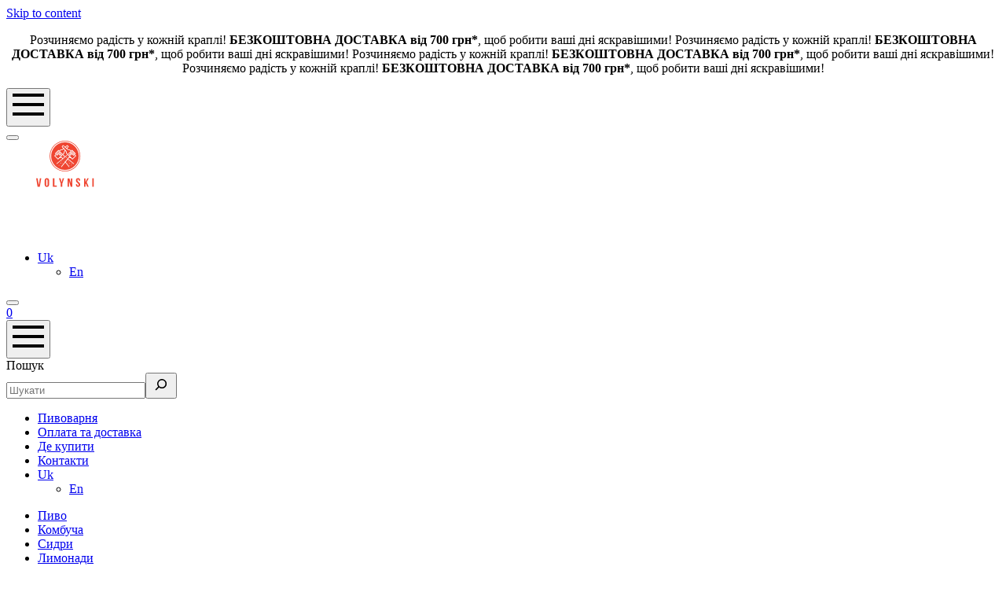

--- FILE ---
content_type: text/html; charset=UTF-8
request_url: https://volynskibrowar.ua/wherebuy/ivano-frankivska-oblast/
body_size: 14663
content:
<!DOCTYPE html>
<html lang="uk">
<head>
    <meta http-equiv="Content-Security-Policy" content="upgrade-insecure-requests">
    

    <meta charset="UTF-8">
    <meta name="viewport" content="width=device-width, initial-scale=1">
    <meta http-equiv="X-UA-Compatible" content="IE=edge">
    <link rel="profile" href="http://gmpg.org/xfn/11">
    <link rel="preconnect" href="https://fonts.googleapis.com">
    <link rel="preconnect" href="https://fonts.gstatic.com" crossorigin>
    <link href="https://fonts.googleapis.com/css2?family=Russo+One&display=swap" rel="stylesheet">
    <link href="https://fonts.cdnfonts.com/css/sf-ui-display" rel="stylesheet">
	<meta name="google-site-verification" content="e5XfcQw3wgUiDiK4DIaMlD2x0eQV0o_5dlMTBCSzp-w" />
<meta name='robots' content='index, follow, max-image-preview:large, max-snippet:-1, max-video-preview:-1' />

<!-- Google Tag Manager for WordPress by gtm4wp.com -->
<script data-cfasync="false" data-pagespeed-no-defer>
	var gtm4wp_datalayer_name = "dataLayer";
	var dataLayer = dataLayer || [];
	const gtm4wp_use_sku_instead = 0;
	const gtm4wp_currency = 'UAH';
	const gtm4wp_product_per_impression = 20;
	const gtm4wp_clear_ecommerce = false;
	const gtm4wp_datalayer_max_timeout = 2000;
</script>
<!-- End Google Tag Manager for WordPress by gtm4wp.com -->
	<!-- This site is optimized with the Yoast SEO plugin v21.5 - https://yoast.com/wordpress/plugins/seo/ -->
	<title>Івано-Франківська область - Volynski Browar - craft beer</title>
	<link rel="canonical" href="https://volynskibrowar.ua/wherebuy/ivano-frankivska-oblast/" />
	<meta property="og:locale" content="uk_UA" />
	<meta property="og:type" content="article" />
	<meta property="og:title" content="Івано-Франківська область - Volynski Browar - craft beer" />
	<meta property="og:url" content="https://volynskibrowar.ua/wherebuy/ivano-frankivska-oblast/" />
	<meta property="og:site_name" content="Volynski Browar - craft beer" />
	<meta property="article:modified_time" content="2021-12-12T08:26:08+00:00" />
	<meta name="twitter:card" content="summary_large_image" />
	<script type="application/ld+json" class="yoast-schema-graph">{"@context":"https://schema.org","@graph":[{"@type":"WebPage","@id":"https://volynskibrowar.ua/wherebuy/ivano-frankivska-oblast/","url":"https://volynskibrowar.ua/wherebuy/ivano-frankivska-oblast/","name":"Івано-Франківська область - Volynski Browar - craft beer","isPartOf":{"@id":"https://volynskibrowar.ua/#website"},"datePublished":"2021-12-05T22:00:12+00:00","dateModified":"2021-12-12T08:26:08+00:00","breadcrumb":{"@id":"https://volynskibrowar.ua/wherebuy/ivano-frankivska-oblast/#breadcrumb"},"inLanguage":"uk","potentialAction":[{"@type":"ReadAction","target":["https://volynskibrowar.ua/wherebuy/ivano-frankivska-oblast/"]}]},{"@type":"BreadcrumbList","@id":"https://volynskibrowar.ua/wherebuy/ivano-frankivska-oblast/#breadcrumb","itemListElement":[{"@type":"ListItem","position":1,"name":"Головна","item":"https://volynskibrowar.ua/"},{"@type":"ListItem","position":2,"name":"Де купити","item":"https://volynskibrowar.ua/wherebuy/"},{"@type":"ListItem","position":3,"name":"Івано-Франківська область"}]},{"@type":"WebSite","@id":"https://volynskibrowar.ua/#website","url":"https://volynskibrowar.ua/","name":"Volynski Browar - craft beer","description":"","potentialAction":[{"@type":"SearchAction","target":{"@type":"EntryPoint","urlTemplate":"https://volynskibrowar.ua/?s={search_term_string}"},"query-input":"required name=search_term_string"}],"inLanguage":"uk"}]}</script>
	<!-- / Yoast SEO plugin. -->


<link rel="alternate" type="application/rss+xml" title="Volynski Browar - craft beer &raquo; стрічка" href="https://volynskibrowar.ua/feed/" />
<link rel="alternate" type="application/rss+xml" title="Volynski Browar - craft beer &raquo; Канал коментарів" href="https://volynskibrowar.ua/comments/feed/" />
<script type="text/javascript">
/* <![CDATA[ */
window._wpemojiSettings = {"baseUrl":"https:\/\/s.w.org\/images\/core\/emoji\/14.0.0\/72x72\/","ext":".png","svgUrl":"https:\/\/s.w.org\/images\/core\/emoji\/14.0.0\/svg\/","svgExt":".svg","source":{"concatemoji":"https:\/\/volynskibrowar.ua\/wp-includes\/js\/wp-emoji-release.min.js?ver=6.4.7"}};
/*! This file is auto-generated */
!function(i,n){var o,s,e;function c(e){try{var t={supportTests:e,timestamp:(new Date).valueOf()};sessionStorage.setItem(o,JSON.stringify(t))}catch(e){}}function p(e,t,n){e.clearRect(0,0,e.canvas.width,e.canvas.height),e.fillText(t,0,0);var t=new Uint32Array(e.getImageData(0,0,e.canvas.width,e.canvas.height).data),r=(e.clearRect(0,0,e.canvas.width,e.canvas.height),e.fillText(n,0,0),new Uint32Array(e.getImageData(0,0,e.canvas.width,e.canvas.height).data));return t.every(function(e,t){return e===r[t]})}function u(e,t,n){switch(t){case"flag":return n(e,"\ud83c\udff3\ufe0f\u200d\u26a7\ufe0f","\ud83c\udff3\ufe0f\u200b\u26a7\ufe0f")?!1:!n(e,"\ud83c\uddfa\ud83c\uddf3","\ud83c\uddfa\u200b\ud83c\uddf3")&&!n(e,"\ud83c\udff4\udb40\udc67\udb40\udc62\udb40\udc65\udb40\udc6e\udb40\udc67\udb40\udc7f","\ud83c\udff4\u200b\udb40\udc67\u200b\udb40\udc62\u200b\udb40\udc65\u200b\udb40\udc6e\u200b\udb40\udc67\u200b\udb40\udc7f");case"emoji":return!n(e,"\ud83e\udef1\ud83c\udffb\u200d\ud83e\udef2\ud83c\udfff","\ud83e\udef1\ud83c\udffb\u200b\ud83e\udef2\ud83c\udfff")}return!1}function f(e,t,n){var r="undefined"!=typeof WorkerGlobalScope&&self instanceof WorkerGlobalScope?new OffscreenCanvas(300,150):i.createElement("canvas"),a=r.getContext("2d",{willReadFrequently:!0}),o=(a.textBaseline="top",a.font="600 32px Arial",{});return e.forEach(function(e){o[e]=t(a,e,n)}),o}function t(e){var t=i.createElement("script");t.src=e,t.defer=!0,i.head.appendChild(t)}"undefined"!=typeof Promise&&(o="wpEmojiSettingsSupports",s=["flag","emoji"],n.supports={everything:!0,everythingExceptFlag:!0},e=new Promise(function(e){i.addEventListener("DOMContentLoaded",e,{once:!0})}),new Promise(function(t){var n=function(){try{var e=JSON.parse(sessionStorage.getItem(o));if("object"==typeof e&&"number"==typeof e.timestamp&&(new Date).valueOf()<e.timestamp+604800&&"object"==typeof e.supportTests)return e.supportTests}catch(e){}return null}();if(!n){if("undefined"!=typeof Worker&&"undefined"!=typeof OffscreenCanvas&&"undefined"!=typeof URL&&URL.createObjectURL&&"undefined"!=typeof Blob)try{var e="postMessage("+f.toString()+"("+[JSON.stringify(s),u.toString(),p.toString()].join(",")+"));",r=new Blob([e],{type:"text/javascript"}),a=new Worker(URL.createObjectURL(r),{name:"wpTestEmojiSupports"});return void(a.onmessage=function(e){c(n=e.data),a.terminate(),t(n)})}catch(e){}c(n=f(s,u,p))}t(n)}).then(function(e){for(var t in e)n.supports[t]=e[t],n.supports.everything=n.supports.everything&&n.supports[t],"flag"!==t&&(n.supports.everythingExceptFlag=n.supports.everythingExceptFlag&&n.supports[t]);n.supports.everythingExceptFlag=n.supports.everythingExceptFlag&&!n.supports.flag,n.DOMReady=!1,n.readyCallback=function(){n.DOMReady=!0}}).then(function(){return e}).then(function(){var e;n.supports.everything||(n.readyCallback(),(e=n.source||{}).concatemoji?t(e.concatemoji):e.wpemoji&&e.twemoji&&(t(e.twemoji),t(e.wpemoji)))}))}((window,document),window._wpemojiSettings);
/* ]]> */
</script>
<style id='wp-emoji-styles-inline-css' type='text/css'>

	img.wp-smiley, img.emoji {
		display: inline !important;
		border: none !important;
		box-shadow: none !important;
		height: 1em !important;
		width: 1em !important;
		margin: 0 0.07em !important;
		vertical-align: -0.1em !important;
		background: none !important;
		padding: 0 !important;
	}
</style>
<link rel='stylesheet' id='wp-block-library-css' href='https://volynskibrowar.ua/wp-includes/css/dist/block-library/style.min.css?ver=6.4.7' type='text/css' media='all' />
<link rel='stylesheet' id='premmerce_filter_admin_blocks_style-css' href='https://volynskibrowar.ua/wp-content/plugins/premmerce-woocommerce-product-filter-premium/assets/blocks/style.css?ver=3.7' type='text/css' media='all' />
<style id='safe-svg-svg-icon-style-inline-css' type='text/css'>
.safe-svg-cover{text-align:center}.safe-svg-cover .safe-svg-inside{display:inline-block;max-width:100%}.safe-svg-cover svg{height:100%;max-height:100%;max-width:100%;width:100%}

</style>
<style id='classic-theme-styles-inline-css' type='text/css'>
/*! This file is auto-generated */
.wp-block-button__link{color:#fff;background-color:#32373c;border-radius:9999px;box-shadow:none;text-decoration:none;padding:calc(.667em + 2px) calc(1.333em + 2px);font-size:1.125em}.wp-block-file__button{background:#32373c;color:#fff;text-decoration:none}
</style>
<style id='global-styles-inline-css' type='text/css'>
body{--wp--preset--color--black: #000000;--wp--preset--color--cyan-bluish-gray: #abb8c3;--wp--preset--color--white: #ffffff;--wp--preset--color--pale-pink: #f78da7;--wp--preset--color--vivid-red: #cf2e2e;--wp--preset--color--luminous-vivid-orange: #ff6900;--wp--preset--color--luminous-vivid-amber: #fcb900;--wp--preset--color--light-green-cyan: #7bdcb5;--wp--preset--color--vivid-green-cyan: #00d084;--wp--preset--color--pale-cyan-blue: #8ed1fc;--wp--preset--color--vivid-cyan-blue: #0693e3;--wp--preset--color--vivid-purple: #9b51e0;--wp--preset--gradient--vivid-cyan-blue-to-vivid-purple: linear-gradient(135deg,rgba(6,147,227,1) 0%,rgb(155,81,224) 100%);--wp--preset--gradient--light-green-cyan-to-vivid-green-cyan: linear-gradient(135deg,rgb(122,220,180) 0%,rgb(0,208,130) 100%);--wp--preset--gradient--luminous-vivid-amber-to-luminous-vivid-orange: linear-gradient(135deg,rgba(252,185,0,1) 0%,rgba(255,105,0,1) 100%);--wp--preset--gradient--luminous-vivid-orange-to-vivid-red: linear-gradient(135deg,rgba(255,105,0,1) 0%,rgb(207,46,46) 100%);--wp--preset--gradient--very-light-gray-to-cyan-bluish-gray: linear-gradient(135deg,rgb(238,238,238) 0%,rgb(169,184,195) 100%);--wp--preset--gradient--cool-to-warm-spectrum: linear-gradient(135deg,rgb(74,234,220) 0%,rgb(151,120,209) 20%,rgb(207,42,186) 40%,rgb(238,44,130) 60%,rgb(251,105,98) 80%,rgb(254,248,76) 100%);--wp--preset--gradient--blush-light-purple: linear-gradient(135deg,rgb(255,206,236) 0%,rgb(152,150,240) 100%);--wp--preset--gradient--blush-bordeaux: linear-gradient(135deg,rgb(254,205,165) 0%,rgb(254,45,45) 50%,rgb(107,0,62) 100%);--wp--preset--gradient--luminous-dusk: linear-gradient(135deg,rgb(255,203,112) 0%,rgb(199,81,192) 50%,rgb(65,88,208) 100%);--wp--preset--gradient--pale-ocean: linear-gradient(135deg,rgb(255,245,203) 0%,rgb(182,227,212) 50%,rgb(51,167,181) 100%);--wp--preset--gradient--electric-grass: linear-gradient(135deg,rgb(202,248,128) 0%,rgb(113,206,126) 100%);--wp--preset--gradient--midnight: linear-gradient(135deg,rgb(2,3,129) 0%,rgb(40,116,252) 100%);--wp--preset--font-size--small: 13px;--wp--preset--font-size--medium: 20px;--wp--preset--font-size--large: 36px;--wp--preset--font-size--x-large: 42px;--wp--preset--spacing--20: 0.44rem;--wp--preset--spacing--30: 0.67rem;--wp--preset--spacing--40: 1rem;--wp--preset--spacing--50: 1.5rem;--wp--preset--spacing--60: 2.25rem;--wp--preset--spacing--70: 3.38rem;--wp--preset--spacing--80: 5.06rem;--wp--preset--shadow--natural: 6px 6px 9px rgba(0, 0, 0, 0.2);--wp--preset--shadow--deep: 12px 12px 50px rgba(0, 0, 0, 0.4);--wp--preset--shadow--sharp: 6px 6px 0px rgba(0, 0, 0, 0.2);--wp--preset--shadow--outlined: 6px 6px 0px -3px rgba(255, 255, 255, 1), 6px 6px rgba(0, 0, 0, 1);--wp--preset--shadow--crisp: 6px 6px 0px rgba(0, 0, 0, 1);}:where(.is-layout-flex){gap: 0.5em;}:where(.is-layout-grid){gap: 0.5em;}body .is-layout-flow > .alignleft{float: left;margin-inline-start: 0;margin-inline-end: 2em;}body .is-layout-flow > .alignright{float: right;margin-inline-start: 2em;margin-inline-end: 0;}body .is-layout-flow > .aligncenter{margin-left: auto !important;margin-right: auto !important;}body .is-layout-constrained > .alignleft{float: left;margin-inline-start: 0;margin-inline-end: 2em;}body .is-layout-constrained > .alignright{float: right;margin-inline-start: 2em;margin-inline-end: 0;}body .is-layout-constrained > .aligncenter{margin-left: auto !important;margin-right: auto !important;}body .is-layout-constrained > :where(:not(.alignleft):not(.alignright):not(.alignfull)){max-width: var(--wp--style--global--content-size);margin-left: auto !important;margin-right: auto !important;}body .is-layout-constrained > .alignwide{max-width: var(--wp--style--global--wide-size);}body .is-layout-flex{display: flex;}body .is-layout-flex{flex-wrap: wrap;align-items: center;}body .is-layout-flex > *{margin: 0;}body .is-layout-grid{display: grid;}body .is-layout-grid > *{margin: 0;}:where(.wp-block-columns.is-layout-flex){gap: 2em;}:where(.wp-block-columns.is-layout-grid){gap: 2em;}:where(.wp-block-post-template.is-layout-flex){gap: 1.25em;}:where(.wp-block-post-template.is-layout-grid){gap: 1.25em;}.has-black-color{color: var(--wp--preset--color--black) !important;}.has-cyan-bluish-gray-color{color: var(--wp--preset--color--cyan-bluish-gray) !important;}.has-white-color{color: var(--wp--preset--color--white) !important;}.has-pale-pink-color{color: var(--wp--preset--color--pale-pink) !important;}.has-vivid-red-color{color: var(--wp--preset--color--vivid-red) !important;}.has-luminous-vivid-orange-color{color: var(--wp--preset--color--luminous-vivid-orange) !important;}.has-luminous-vivid-amber-color{color: var(--wp--preset--color--luminous-vivid-amber) !important;}.has-light-green-cyan-color{color: var(--wp--preset--color--light-green-cyan) !important;}.has-vivid-green-cyan-color{color: var(--wp--preset--color--vivid-green-cyan) !important;}.has-pale-cyan-blue-color{color: var(--wp--preset--color--pale-cyan-blue) !important;}.has-vivid-cyan-blue-color{color: var(--wp--preset--color--vivid-cyan-blue) !important;}.has-vivid-purple-color{color: var(--wp--preset--color--vivid-purple) !important;}.has-black-background-color{background-color: var(--wp--preset--color--black) !important;}.has-cyan-bluish-gray-background-color{background-color: var(--wp--preset--color--cyan-bluish-gray) !important;}.has-white-background-color{background-color: var(--wp--preset--color--white) !important;}.has-pale-pink-background-color{background-color: var(--wp--preset--color--pale-pink) !important;}.has-vivid-red-background-color{background-color: var(--wp--preset--color--vivid-red) !important;}.has-luminous-vivid-orange-background-color{background-color: var(--wp--preset--color--luminous-vivid-orange) !important;}.has-luminous-vivid-amber-background-color{background-color: var(--wp--preset--color--luminous-vivid-amber) !important;}.has-light-green-cyan-background-color{background-color: var(--wp--preset--color--light-green-cyan) !important;}.has-vivid-green-cyan-background-color{background-color: var(--wp--preset--color--vivid-green-cyan) !important;}.has-pale-cyan-blue-background-color{background-color: var(--wp--preset--color--pale-cyan-blue) !important;}.has-vivid-cyan-blue-background-color{background-color: var(--wp--preset--color--vivid-cyan-blue) !important;}.has-vivid-purple-background-color{background-color: var(--wp--preset--color--vivid-purple) !important;}.has-black-border-color{border-color: var(--wp--preset--color--black) !important;}.has-cyan-bluish-gray-border-color{border-color: var(--wp--preset--color--cyan-bluish-gray) !important;}.has-white-border-color{border-color: var(--wp--preset--color--white) !important;}.has-pale-pink-border-color{border-color: var(--wp--preset--color--pale-pink) !important;}.has-vivid-red-border-color{border-color: var(--wp--preset--color--vivid-red) !important;}.has-luminous-vivid-orange-border-color{border-color: var(--wp--preset--color--luminous-vivid-orange) !important;}.has-luminous-vivid-amber-border-color{border-color: var(--wp--preset--color--luminous-vivid-amber) !important;}.has-light-green-cyan-border-color{border-color: var(--wp--preset--color--light-green-cyan) !important;}.has-vivid-green-cyan-border-color{border-color: var(--wp--preset--color--vivid-green-cyan) !important;}.has-pale-cyan-blue-border-color{border-color: var(--wp--preset--color--pale-cyan-blue) !important;}.has-vivid-cyan-blue-border-color{border-color: var(--wp--preset--color--vivid-cyan-blue) !important;}.has-vivid-purple-border-color{border-color: var(--wp--preset--color--vivid-purple) !important;}.has-vivid-cyan-blue-to-vivid-purple-gradient-background{background: var(--wp--preset--gradient--vivid-cyan-blue-to-vivid-purple) !important;}.has-light-green-cyan-to-vivid-green-cyan-gradient-background{background: var(--wp--preset--gradient--light-green-cyan-to-vivid-green-cyan) !important;}.has-luminous-vivid-amber-to-luminous-vivid-orange-gradient-background{background: var(--wp--preset--gradient--luminous-vivid-amber-to-luminous-vivid-orange) !important;}.has-luminous-vivid-orange-to-vivid-red-gradient-background{background: var(--wp--preset--gradient--luminous-vivid-orange-to-vivid-red) !important;}.has-very-light-gray-to-cyan-bluish-gray-gradient-background{background: var(--wp--preset--gradient--very-light-gray-to-cyan-bluish-gray) !important;}.has-cool-to-warm-spectrum-gradient-background{background: var(--wp--preset--gradient--cool-to-warm-spectrum) !important;}.has-blush-light-purple-gradient-background{background: var(--wp--preset--gradient--blush-light-purple) !important;}.has-blush-bordeaux-gradient-background{background: var(--wp--preset--gradient--blush-bordeaux) !important;}.has-luminous-dusk-gradient-background{background: var(--wp--preset--gradient--luminous-dusk) !important;}.has-pale-ocean-gradient-background{background: var(--wp--preset--gradient--pale-ocean) !important;}.has-electric-grass-gradient-background{background: var(--wp--preset--gradient--electric-grass) !important;}.has-midnight-gradient-background{background: var(--wp--preset--gradient--midnight) !important;}.has-small-font-size{font-size: var(--wp--preset--font-size--small) !important;}.has-medium-font-size{font-size: var(--wp--preset--font-size--medium) !important;}.has-large-font-size{font-size: var(--wp--preset--font-size--large) !important;}.has-x-large-font-size{font-size: var(--wp--preset--font-size--x-large) !important;}
.wp-block-navigation a:where(:not(.wp-element-button)){color: inherit;}
:where(.wp-block-post-template.is-layout-flex){gap: 1.25em;}:where(.wp-block-post-template.is-layout-grid){gap: 1.25em;}
:where(.wp-block-columns.is-layout-flex){gap: 2em;}:where(.wp-block-columns.is-layout-grid){gap: 2em;}
.wp-block-pullquote{font-size: 1.5em;line-height: 1.6;}
</style>
<link rel='stylesheet' id='select2-css' href='https://volynskibrowar.ua/wp-content/plugins/beautiful-taxonomy-filters/public/css/select2.min.css?ver=2.4.3' type='text/css' media='all' />
<link rel='stylesheet' id='beautiful-taxonomy-filters-basic-css' href='https://volynskibrowar.ua/wp-content/plugins/beautiful-taxonomy-filters/public/css/beautiful-taxonomy-filters-base.min.css?ver=2.4.3' type='text/css' media='all' />
<link rel='stylesheet' id='contact-form-7-css' href='https://volynskibrowar.ua/wp-content/plugins/contact-form-7/includes/css/styles.css?ver=5.9.8' type='text/css' media='all' />
<link rel='stylesheet' id='woocommerce-layout-css' href='https://volynskibrowar.ua/wp-content/plugins/woocommerce/assets/css/woocommerce-layout.css?ver=8.2.4' type='text/css' media='all' />
<link rel='stylesheet' id='woocommerce-smallscreen-css' href='https://volynskibrowar.ua/wp-content/plugins/woocommerce/assets/css/woocommerce-smallscreen.css?ver=8.2.4' type='text/css' media='only screen and (max-width: 768px)' />
<link rel='stylesheet' id='woocommerce-general-css' href='https://volynskibrowar.ua/wp-content/plugins/woocommerce/assets/css/woocommerce.css?ver=8.2.4' type='text/css' media='all' />
<style id='woocommerce-inline-inline-css' type='text/css'>
.woocommerce form .form-row .required { visibility: visible; }
</style>
<link rel='stylesheet' id='owlcarousel-css' href='https://volynskibrowar.ua/wp-content/themes/browar/assets/css/owl.carousel.min.css?ver=6.4.7' type='text/css' media='all' />
<link rel='stylesheet' id='parent-style-css' href='https://volynskibrowar.ua/wp-content/themes/wp-bootstrap-starter/style.css?ver=6.4.7' type='text/css' media='all' />
<link rel='stylesheet' id='wp-bootstrap-starter-bootstrap-css-css' href='https://volynskibrowar.ua/wp-content/themes/wp-bootstrap-starter/inc/assets/css/bootstrap.min.css?ver=6.4.7' type='text/css' media='all' />
<link rel='stylesheet' id='wp-bootstrap-starter-fontawesome-cdn-css' href='https://volynskibrowar.ua/wp-content/themes/wp-bootstrap-starter/inc/assets/css/fontawesome.min.css?ver=6.4.7' type='text/css' media='all' />
<link rel='stylesheet' id='wp-bootstrap-starter-style-css' href='https://volynskibrowar.ua/wp-content/themes/browar/style.css?ver=6.4.7' type='text/css' media='all' />
<link rel='stylesheet' id='site-reviews-css' href='https://volynskibrowar.ua/wp-content/plugins/site-reviews/assets/styles/default.css?ver=6.11.4' type='text/css' media='all' />
<style id='site-reviews-inline-css' type='text/css'>
.glsr-star-empty,.glsr-star-rating--stars[class*=" s"]>span{background-image:url(https://volynskibrowar.ua/wp-content/themes/browar/img/icons/star-empty.svg)!important}.glsr-field-is-invalid .glsr-star-rating--stars[class*=" s"]>span{background-image:url(https://volynskibrowar.ua/wp-content/plugins/site-reviews/assets/images/stars/default/star-error.svg)!important}.glsr-star-half{background-image:url(https://volynskibrowar.ua/wp-content/themes/browar/img/icons/star-half.svg)!important}.glsr-star-full,.glsr-star-rating--stars[class*=" s"]>span.gl-active,.glsr-star-rating--stars[class*=" s"]>span.gl-active.gl-selected{background-image:url(https://volynskibrowar.ua/wp-content/themes/browar/img/icons/star-full.svg)!important}
ul.glsr li a{display:flex;justify-content:space-between;}.glsr.woocommerce-product-rating{align-items:center;display:inline-flex;gap:.5em;}.glsr.woocommerce-product-rating .woocommerce-review-link{top:-1px!important;}
</style>
<script type="text/javascript" src="https://volynskibrowar.ua/wp-includes/js/jquery/jquery.min.js?ver=3.7.1" id="jquery-core-js"></script>
<script type="text/javascript" src="https://volynskibrowar.ua/wp-includes/js/jquery/jquery-migrate.min.js?ver=3.4.1" id="jquery-migrate-js"></script>
<script type="text/javascript" id="tt4b_ajax_script-js-extra">
/* <![CDATA[ */
var tt4b_script_vars = {"pixel_code":"D0Q6A33C77UAUTN9NJB0","currency":"UAH","country":"UA","advanced_matching":"1"};
/* ]]> */
</script>
<script type="text/javascript" src="https://volynskibrowar.ua/wp-content/plugins/tiktok-for-business/admin/js/ajaxSnippet.js?ver=v1" id="tt4b_ajax_script-js"></script>
<!--[if lt IE 9]>
<script type="text/javascript" src="https://volynskibrowar.ua/wp-content/themes/wp-bootstrap-starter/inc/assets/js/html5.js?ver=3.7.0" id="html5hiv-js"></script>
<![endif]-->
<link rel="https://api.w.org/" href="https://volynskibrowar.ua/wp-json/" /><link rel="EditURI" type="application/rsd+xml" title="RSD" href="https://volynskibrowar.ua/xmlrpc.php?rsd" />
<meta name="generator" content="WordPress 6.4.7" />
<meta name="generator" content="WooCommerce 8.2.4" />
<link rel='shortlink' href='https://volynskibrowar.ua/?p=254' />
<link rel="alternate" type="application/json+oembed" href="https://volynskibrowar.ua/wp-json/oembed/1.0/embed?url=https%3A%2F%2Fvolynskibrowar.ua%2Fwherebuy%2Fivano-frankivska-oblast%2F&#038;lang=uk" />
<link rel="alternate" type="text/xml+oembed" href="https://volynskibrowar.ua/wp-json/oembed/1.0/embed?url=https%3A%2F%2Fvolynskibrowar.ua%2Fwherebuy%2Fivano-frankivska-oblast%2F&#038;format=xml&#038;lang=uk" />
        <script>
          window.WCUS_APP_STATE = [];
        </script>
        
<!-- This website runs the Product Feed PRO for WooCommerce by AdTribes.io plugin - version woocommercesea_option_installed_version -->

<!-- Google Tag Manager for WordPress by gtm4wp.com -->
<!-- GTM Container placement set to automatic -->
<script data-cfasync="false" data-pagespeed-no-defer>
	var dataLayer_content = {"pagePostType":"wherebuy","pagePostType2":"single-wherebuy","pagePostAuthor":"admin"};
	dataLayer.push( dataLayer_content );
</script>
<script data-cfasync="false" data-pagespeed-no-defer>
(function(w,d,s,l,i){w[l]=w[l]||[];w[l].push({'gtm.start':
new Date().getTime(),event:'gtm.js'});var f=d.getElementsByTagName(s)[0],
j=d.createElement(s),dl=l!='dataLayer'?'&l='+l:'';j.async=true;j.src=
'//www.googletagmanager.com/gtm.js?id='+i+dl;f.parentNode.insertBefore(j,f);
})(window,document,'script','dataLayer','GTM-PZP4NVL');
</script>
<!-- End Google Tag Manager for WordPress by gtm4wp.com --><link rel="pingback" href="https://volynskibrowar.ua/xmlrpc.php">    <style type="text/css">
        #page-sub-header { background: #fff; }
    </style>
    	<noscript><style>.woocommerce-product-gallery{ opacity: 1 !important; }</style></noscript>
		<style type="text/css">
			.site-title,
		.site-description {
			position: absolute;
			clip: rect(1px, 1px, 1px, 1px);
		}
		</style>
	<link rel="icon" href="https://volynskibrowar.ua/wp-content/uploads/2021/08/icon.svg" sizes="32x32" />
<link rel="icon" href="https://volynskibrowar.ua/wp-content/uploads/2021/08/icon.svg" sizes="192x192" />
<link rel="apple-touch-icon" href="https://volynskibrowar.ua/wp-content/uploads/2021/08/icon.svg" />
<meta name="msapplication-TileImage" content="https://volynskibrowar.ua/wp-content/uploads/2021/08/icon.svg" />
</head>

<body class="wherebuy-template-default single single-wherebuy postid-254 theme-wp-bootstrap-starter btf-archive woocommerce-no-js" class="p-0">
  

<!-- GTM Container placement set to automatic -->
<!-- Google Tag Manager (noscript) -->
				<noscript><iframe src="https://www.googletagmanager.com/ns.html?id=GTM-PZP4NVL" height="0" width="0" style="display:none;visibility:hidden" aria-hidden="true"></iframe></noscript>
<!-- End Google Tag Manager (noscript) -->
<div id="page" class="site">
	<a class="skip-link screen-reader-text" href="#content">Skip to content</a>

            <section class="marquee__section_header">
            <p style="text-align: center;">
                <span>Розчиняємо радість у кожній краплі! <strong>БЕЗКОШТОВНА ДОСТАВКА від 700 грн*</strong>, щоб робити ваші дні яскравішими!</span> 
                <span>Розчиняємо радість у кожній краплі! <strong>БЕЗКОШТОВНА ДОСТАВКА від 700 грн*</strong>, щоб робити ваші дні яскравішими!</span>
                <span>Розчиняємо радість у кожній краплі! <strong>БЕЗКОШТОВНА ДОСТАВКА від 700 грн*</strong>, щоб робити ваші дні яскравішими!</span>
                <span>Розчиняємо радість у кожній краплі! <strong>БЕЗКОШТОВНА ДОСТАВКА від 700 грн*</strong>, щоб робити ваші дні яскравішими!</span>
            </p>
        </section>
    
	<header class="header" role="banner">
        <div class="container">
            <nav class="navbar navbar-expand-* p-0">
                <button class="navbar-toggler" type="button" data-toggle="collapse" data-target="#main-nav" aria-controls="" aria-expanded="false" aria-label="Toggle navigation">
                    <svg viewBox="0 0 100 80" width="40" height="40">
                      <rect width="100" height="10"></rect>
                      <rect y="30" width="100" height="10"></rect>
                      <rect y="60" width="100" height="10"></rect>
                    </svg>
                </button>

                <div class="top__search_l">
                    <button type="button" class="btn-search" data-toggle="modal" data-target="#searchModal">
                        <span class="icon__search"></span>
                    </button>
                </div>

                <div class="navbar-brand">
                                            <a href="https://volynskibrowar.ua/">
                            <img src="http://volynskibrowar.ua/wp-content/uploads/2021/08/LogoWhite.svg" alt="Volynski Browar - craft beer">
                        </a>
                                    </div>

                <div class="top__buttons">
                    <div class="top__lang">
                        <div class="menu-lang-menu-container"><ul id="menu-lang-menu" class="menu d-none d-sm-block"><li itemscope="itemscope" itemtype="https://www.schema.org/SiteNavigationElement" id="menu-item-84" class="pll-parent-menu-item menu-item menu-item-type-custom menu-item-object-custom menu-item-has-children dropdown menu-item-84 nav-item"><a title="Uk" href="#" data-toggle="dropdown" aria-haspopup="true" aria-expanded="false" class="dropdown-toggle nav-link" id="menu-item-dropdown-84">Uk</a>
<ul class="dropdown-menu" aria-labelledby="menu-item-dropdown-84" role="menu">
	<li itemscope="itemscope" itemtype="https://www.schema.org/SiteNavigationElement" id="menu-item-84-en" class="lang-item lang-item-39 lang-item-en no-translation lang-item-first menu-item menu-item-type-custom menu-item-object-custom menu-item-84-en nav-item"><a title="En" href="https://volynskibrowar.ua/en/" class="dropdown-item" hreflang="en-US" lang="en-US">En</a></li>
</ul>
</li>
</ul></div>                    </div>
                    <div class="top__search">
                        <button type="button" class="btn-search" data-toggle="modal" data-target="#searchModal">
                            <span class="icon__search"></span>
                        </button>
                    </div>
                    <div class="top__login">
                        <a href="/my-account/" class="user__login_btn" title="Мій кабінет"></a>
                    </div>
                    <div class="top__cart">
                                                <a href="https://volynskibrowar.ua/cart/" class="basket-btn" title="Кошик">
                            <span class="basket-btn__counter">0</span>
                        </a>
                    </div>
                </div>
                
                <div id="main-nav" class="collapse navbar-collapse">
                    <div class="container">
                        <button class="navbar-toggler" type="button" data-toggle="collapse" data-target="#main-nav" aria-controls="" aria-expanded="false" aria-label="Toggle navigation">
                            <svg viewBox="0 0 100 80" width="40" height="40">
                              <rect width="100" height="10"></rect>
                              <rect y="30" width="100" height="10"></rect>
                              <rect y="60" width="100" height="10"></rect>
                            </svg>
                        </button>
                        <div class="only__mobile_search">
                            <section id="block-2" class="header__search"><form role="search" method="get" action="https://volynskibrowar.ua/" class="wp-block-search__button-inside wp-block-search__icon-button wp-block-search"    ><label class="wp-block-search__label screen-reader-text" for="wp-block-search__input-1" >Пошук</label><div class="wp-block-search__inside-wrapper " ><input class="wp-block-search__input" id="wp-block-search__input-1" placeholder="Шукати" value="" type="search" name="s" required /><input type="hidden" name="post_type" value="product" /><button aria-label="Пошук" class="wp-block-search__button has-icon wp-element-button" type="submit" ><svg class="search-icon" viewBox="0 0 24 24" width="24" height="24">
					<path d="M13 5c-3.3 0-6 2.7-6 6 0 1.4.5 2.7 1.3 3.7l-3.8 3.8 1.1 1.1 3.8-3.8c1 .8 2.3 1.3 3.7 1.3 3.3 0 6-2.7 6-6S16.3 5 13 5zm0 10.5c-2.5 0-4.5-2-4.5-4.5s2-4.5 4.5-4.5 4.5 2 4.5 4.5-2 4.5-4.5 4.5z"></path>
				</svg></button></div></form></section>                        </div>
                        <div class="mega__menu_flex">
                            <div class="primary__menu"><ul id="menu-main-menu" class="navbar-nav"><li itemscope="itemscope" itemtype="https://www.schema.org/SiteNavigationElement" id="menu-item-38" class="menu-item menu-item-type-post_type menu-item-object-page menu-item-38 nav-item"><a title="Пивоварня" href="https://volynskibrowar.ua/pyvovarnia/" class="nav-link">Пивоварня</a></li>
<li itemscope="itemscope" itemtype="https://www.schema.org/SiteNavigationElement" id="menu-item-37" class="menu-item menu-item-type-post_type menu-item-object-page menu-item-37 nav-item"><a title="Оплата та доставка" href="https://volynskibrowar.ua/oplata-ta-dostavka/" class="nav-link">Оплата та доставка</a></li>
<li itemscope="itemscope" itemtype="https://www.schema.org/SiteNavigationElement" id="menu-item-256" class="menu-item menu-item-type-custom menu-item-object-custom menu-item-256 nav-item"><a title="Де купити" href="http://volynskibrowar.ua/wherebuy/" class="nav-link">Де купити</a></li>
<li itemscope="itemscope" itemtype="https://www.schema.org/SiteNavigationElement" id="menu-item-34" class="menu-item menu-item-type-post_type menu-item-object-page menu-item-34 nav-item"><a title="Контакти" href="https://volynskibrowar.ua/contacts/" class="nav-link">Контакти</a></li>
<li itemscope="itemscope" itemtype="https://www.schema.org/SiteNavigationElement" id="menu-item-825" class="pll-parent-menu-item menu-item menu-item-type-custom menu-item-object-custom menu-item-has-children dropdown menu-item-825 nav-item"><a title="Uk" href="#" data-toggle="dropdown" aria-haspopup="true" aria-expanded="false" class="dropdown-toggle nav-link" id="menu-item-dropdown-825">Uk</a>
<ul class="dropdown-menu" aria-labelledby="menu-item-dropdown-825" role="menu">
	<li itemscope="itemscope" itemtype="https://www.schema.org/SiteNavigationElement" id="menu-item-825-en" class="lang-item lang-item-39 lang-item-en no-translation lang-item-first menu-item menu-item-type-custom menu-item-object-custom menu-item-825-en nav-item"><a title="En" href="https://volynskibrowar.ua/en/" class="dropdown-item" hreflang="en-US" lang="en-US">En</a></li>
</ul>
</li>
</ul></div>                            <div class="secondary__menu"><ul id="menu-shop-menu-uk" class="shop__menu navbar-nav"><li itemscope="itemscope" itemtype="https://www.schema.org/SiteNavigationElement" id="menu-item-11141" class="menu-item menu-item-type-taxonomy menu-item-object-product_cat menu-item-11141 nav-item"><a title="Пиво" href="https://volynskibrowar.ua/shop/pyvo/" class="nav-link">Пиво</a></li>
<li itemscope="itemscope" itemtype="https://www.schema.org/SiteNavigationElement" id="menu-item-11139" class="menu-item menu-item-type-taxonomy menu-item-object-product_cat menu-item-11139 nav-item"><a title="Комбуча" href="https://volynskibrowar.ua/shop/kombucha/" class="nav-link">Комбуча</a></li>
<li itemscope="itemscope" itemtype="https://www.schema.org/SiteNavigationElement" id="menu-item-11142" class="menu-item menu-item-type-taxonomy menu-item-object-product_cat menu-item-11142 nav-item"><a title="Сидри" href="https://volynskibrowar.ua/shop/sydry-uk/" class="nav-link">Сидри</a></li>
<li itemscope="itemscope" itemtype="https://www.schema.org/SiteNavigationElement" id="menu-item-11138" class="menu-item menu-item-type-taxonomy menu-item-object-product_cat menu-item-11138 nav-item"><a title="Лимонади" href="https://volynskibrowar.ua/shop/bezalkoholni-napoi/limonad/" class="nav-link">Лимонади</a></li>
<li itemscope="itemscope" itemtype="https://www.schema.org/SiteNavigationElement" id="menu-item-11135" class="menu-item menu-item-type-taxonomy menu-item-object-product_cat menu-item-11135 nav-item"><a title="Вода" href="https://volynskibrowar.ua/shop/bezalkoholni-napoi/voda/" class="nav-link">Вода</a></li>
<li itemscope="itemscope" itemtype="https://www.schema.org/SiteNavigationElement" id="menu-item-11136" class="menu-item menu-item-type-taxonomy menu-item-object-product_cat menu-item-11136 nav-item"><a title="Енергетики" href="https://volynskibrowar.ua/shop/bezalkoholni-napoi/enerhetyky-uk/" class="nav-link">Енергетики</a></li>
<li itemscope="itemscope" itemtype="https://www.schema.org/SiteNavigationElement" id="menu-item-11134" class="menu-item menu-item-type-taxonomy menu-item-object-product_cat menu-item-11134 nav-item"><a title="Vitamin Water" href="https://volynskibrowar.ua/shop/bezalkoholni-napoi/vitamin-water-uk/" class="nav-link">Vitamin Water</a></li>
<li itemscope="itemscope" itemtype="https://www.schema.org/SiteNavigationElement" id="menu-item-11137" class="menu-item menu-item-type-taxonomy menu-item-object-product_cat menu-item-11137 nav-item"><a title="Ізотонік" href="https://volynskibrowar.ua/shop/bezalkoholni-napoi/izotonik-uk/" class="nav-link">Ізотонік</a></li>
<li itemscope="itemscope" itemtype="https://www.schema.org/SiteNavigationElement" id="menu-item-11133" class="menu-item menu-item-type-taxonomy menu-item-object-product_cat menu-item-11133 nav-item"><a title="Bubble Tea" href="https://volynskibrowar.ua/shop/bezalkoholni-napoi/bubble-tea/" class="nav-link">Bubble Tea</a></li>
<li itemscope="itemscope" itemtype="https://www.schema.org/SiteNavigationElement" id="menu-item-11140" class="menu-item menu-item-type-taxonomy menu-item-object-product_cat menu-item-11140 nav-item"><a title="Набори" href="https://volynskibrowar.ua/shop/nabory/" class="nav-link">Набори</a></li>
<li itemscope="itemscope" itemtype="https://www.schema.org/SiteNavigationElement" id="menu-item-11132" class="menu-item menu-item-type-taxonomy menu-item-object-product_cat menu-item-11132 nav-item"><a title="Аксесуари" href="https://volynskibrowar.ua/shop/accessories/" class="nav-link">Аксесуари</a></li>
</ul></div>                                                    </div>
                        <div class="mega__menu_footer">
                            <div class="menu__contacts">
                                <div class="menu__phone">
                                    <a href="tel:+38 097 773 77 07">+38 097 773 77 07</a>    
                                </div>
                                <div class="menu__mail">info@volynskibrowar.ua</div>
                                <div class="menu__address">Березне, Андріївська, 72б</div>
                            </div>
                        </div>
                        <ul class="mega__menu_social">
                            <li><a href="https://www.facebook.com/volynskibrowar.ua" target="blank">Facebook</a></li>
                            <li><a href="https://instagram.com/volynskibrowar" target="blank">Instagram</a></li>
                            <li><a href="https://www.youtube.com/@volynskibrowar" target="blank">YouTube</a></li>
                        </ul>
                    </div>
                </div>
                

                

            </nav>
        </div>
	</header>


<!-- <div class="popup-overlay" id="popup-overlay">
  <div class="inner">
    <div class="div-block">
      <div class="logo-popup"></div>
      <div class="text-block">
        <span>Вам виповнилось 18 років? </span>
        <span>Вам виповнилось 18 років? </span>
        <span>Вам виповнилось 18 років? </span>
      </div>
      <div class="text-block-2">
        <div class="text-block-2-message">
            <p>Будь-ласка, повертайся <br />із повноліттям</p>
        </div>
      </div>
      <div class="switch-block">
        <label class="switch">
          <input type="checkbox" class="default modal-check" id='modal-check' name='modal-check'>
          <span class="slider"></span>
          <span class="switch-yes" data-title="Так"><span>Так</span></span>
        </label>
        <span class="switch-no-btn" data-title="Ні"><span>Ні</span></span>
      </div>
    </div>
  </div>
</div> -->

<div class="modal fade searchModal" id="searchModal" tabindex="-1" aria-labelledby="searchModalLabel" aria-hidden="true">
  <div class="modal-dialog">
    <div class="modal-content">
        <button type="button" class="close" data-dismiss="modal" aria-label="Close"></button>
        <div class="modal-body">
            <section id="block-2" class="header__search"><form role="search" method="get" action="https://volynskibrowar.ua/" class="wp-block-search__button-inside wp-block-search__icon-button wp-block-search"    ><label class="wp-block-search__label screen-reader-text" for="wp-block-search__input-2" >Пошук</label><div class="wp-block-search__inside-wrapper " ><input class="wp-block-search__input" id="wp-block-search__input-2" placeholder="Шукати" value="" type="search" name="s" required /><input type="hidden" name="post_type" value="product" /><button aria-label="Пошук" class="wp-block-search__button has-icon wp-element-button" type="submit" ><svg class="search-icon" viewBox="0 0 24 24" width="24" height="24">
					<path d="M13 5c-3.3 0-6 2.7-6 6 0 1.4.5 2.7 1.3 3.7l-3.8 3.8 1.1 1.1 3.8-3.8c1 .8 2.3 1.3 3.7 1.3 3.3 0 6-2.7 6-6S16.3 5 13 5zm0 10.5c-2.5 0-4.5-2-4.5-4.5s2-4.5 4.5-4.5 4.5 2 4.5 4.5-2 4.5-4.5 4.5z"></path>
				</svg></button></div></form></section>        </div>
    </div>
  </div>
</div>
<section class="section__breadcrumbs">
    <div class="container">
        <div class="breadcrumbs" typeof="BreadcrumbList" vocab="https://schema.org/">
            <span property="itemListElement" typeof="ListItem"><a property="item" typeof="WebPage" title="Перейти до Volynski Browar - craft beer." href="https://volynskibrowar.ua" class="home" ><span property="name">Volynski Browar</span></a><meta property="position" content="1"></span> / <span property="itemListElement" typeof="ListItem"><a property="item" typeof="WebPage" title="Перейти до Де купити." href="https://volynskibrowar.ua/wherebuy/" class="archive post-wherebuy-archive" ><span property="name">Де купити</span></a><meta property="position" content="2"></span> / <span property="itemListElement" typeof="ListItem"><a property="item" typeof="WebPage" title="Go to the Івано-Франківська область Категорія публікації archives." href="https://volynskibrowar.ua/wherebuy_category/ivano-frankivska-oblast/" class="taxonomy wherebuy_category" ><span property="name">Івано-Франківська область</span></a><meta property="position" content="3"></span> / <span property="itemListElement" typeof="ListItem"><span property="name" class="post post-wherebuy current-item">Івано-Франківська область</span><meta property="url" content="https://volynskibrowar.ua/wherebuy/ivano-frankivska-oblast/"><meta property="position" content="4"></span>        </div>
    </div>
</section>

<section class="wherebuy__category">
    <div class="container">
        <div class="row">
            <div class="col-sm-12">
                <h1 class="page__title">Де купити</h1>
            </div>
        </div>

        <div class="row">
            <div class="col-sm-12">
                <div class="beautiful-taxonomy-filters select2-active" id="beautiful-taxonomy-filters-wherebuy">
		<form method="POST" class="clearfix" id="beautiful-taxonomy-filters-form">
		<input type="hidden" name="site-url" value="https://volynskibrowar.ua" />
		<input type="hidden" name="post_type_rewrite" value="wherebuy" />
		<input type="hidden" name="post_type" value="wherebuy" />
		<input type="hidden" id="btf_do_filtering_nonce" name="btf_do_filtering_nonce" value="096079dc37" /><input type="hidden" name="_wp_http_referer" value="/wherebuy/ivano-frankivska-oblast/" />						<div class="beautiful-taxonomy-filters-select-wrap clearfix">
																								<div class="beautiful-taxonomy-filters-tax filter-count-1" id="beautiful-taxonomy-filters-tax-wherebuy_category">
						<label for="select-wherebuy_category" class="beautiful-taxonomy-filters-label">Обрати область</label>
						<select data-taxonomy="wherebuy_category" data-options="{&quot;show_option_all&quot;:&quot;\u0412\u0441\u0456 \u043e\u0431\u043b\u0430\u0441\u0442\u0456&quot;,&quot;show_option_none&quot;:&quot;&quot;,&quot;orderby&quot;:&quot;name&quot;,&quot;order&quot;:&quot;ASC&quot;,&quot;show_count&quot;:&quot;&quot;,&quot;hide_empty&quot;:&quot;1&quot;,&quot;child_of&quot;:0,&quot;exclude&quot;:&quot;&quot;,&quot;echo&quot;:false,&quot;selected&quot;:0,&quot;hierarchical&quot;:true,&quot;name&quot;:&quot;select-wherebuy_category&quot;,&quot;id&quot;:&quot;&quot;,&quot;class&quot;:&quot;beautiful-taxonomy-filters-select&quot;,&quot;depth&quot;:0,&quot;tab_index&quot;:0,&quot;taxonomy&quot;:&quot;wherebuy_category&quot;,&quot;hide_if_empty&quot;:false,&quot;option_none_value&quot;:-1,&quot;value_field&quot;:&quot;term_id&quot;,&quot;required&quot;:false,&quot;aria_describedby&quot;:&quot;&quot;}" data-nonce="c9a9d11e08"  name='select-wherebuy_category' id='select-wherebuy_category' class='beautiful-taxonomy-filters-select'>
	<option value='0' selected='selected'>Всі області</option>
	<option class="level-0 vinnytska-oblast" value="107" data-label="">Вінницька область</option>
	<option class="level-0 volynska-oblast" value="108" data-label="">Волинська область</option>
	<option class="level-0 dnipropetrovska-oblast" value="109" data-label="">Дніпропетровська область</option>
	<option class="level-0 zhytomyrska-oblast" value="110" data-label="">Житомирська область</option>
	<option class="level-0 zakarpatska-oblast" value="111" data-label="">Закарпатська область</option>
	<option class="level-0 ivano-frankivska-oblast" value="112" data-label="" selected="selected">Івано-Франківська область</option>
	<option class="level-0 kyivska-oblast" value="113" data-label="">Київська область</option>
	<option class="level-0 mykolaivska-oblast" value="115" data-label="">Миколаївська область</option>
	<option class="level-0 odeska-oblast" value="116" data-label="">Одеська область</option>
	<option class="level-0 poltavska-oblast" value="117" data-label="">Полтавська область</option>
	<option class="level-0 rivnenska-oblast" value="118" data-label="">Рівненська область</option>
	<option class="level-0 ternopilska-oblast" value="119" data-label="">Тернопільска область</option>
	<option class="level-0 kharkivska-oblast" value="120" data-label="">Харківська область</option>
	<option class="level-0 khersonska-oblast" value="121" data-label="">Херсонська область</option>
	<option class="level-0 cherkaska-oblast" value="123" data-label="">Черкаська область</option>
</select>
											</div>
																	</div>
				<button type="submit" class="beautiful-taxonomy-filters-button">Обрати</button>
							</form>
	</div>
            </div>
        </div>
        <div class="row">
            

            <div class="col-sm-12">
                                    <div class="wherebuy__item_content">
                        
                                                    <div class="wherebuy__city_items">
                                                            <div class="wherebuy__city_item">
                                    <div class="wherebuy__city_title">Івано-Франківськ</div>
                                    
                                                                            <div class="wherebuy__items">
                                                                                    <div class="wherebuy__item">
                                                <div class="wherebuy__item_name">Супермаркет «Арсен»</div>
                                                <div class="wherebuy__item_address">вул. Миколайчука, 2</div>
                                            </div>
                                                                                    <div class="wherebuy__item">
                                                <div class="wherebuy__item_name">«Вопак»</div>
                                                <div class="wherebuy__item_address">вул. Незалежності, 81</div>
                                            </div>
                                                                                    <div class="wherebuy__item">
                                                <div class="wherebuy__item_name">«Вопак»</div>
                                                <div class="wherebuy__item_address">вул. Привокзальна, 9</div>
                                            </div>
                                                                                    <div class="wherebuy__item">
                                                <div class="wherebuy__item_name">«Вопак»</div>
                                                <div class="wherebuy__item_address">вул. Тролейбусна, 1</div>
                                            </div>
                                                                                    <div class="wherebuy__item">
                                                <div class="wherebuy__item_name">«Вопак»</div>
                                                <div class="wherebuy__item_address">вул. Січових Стрільців, 78</div>
                                            </div>
                                                                                </div>
                                    
                                </div>
                                                            <div class="wherebuy__city_item">
                                    <div class="wherebuy__city_title">Тисмениця</div>
                                    
                                                                            <div class="wherebuy__items">
                                                                                    <div class="wherebuy__item">
                                                <div class="wherebuy__item_name">«Вопак»</div>
                                                <div class="wherebuy__item_address">вул. Галицька, 21</div>
                                            </div>
                                                                                </div>
                                    
                                </div>
                                                            <div class="wherebuy__city_item">
                                    <div class="wherebuy__city_title">Рогатин</div>
                                    
                                                                            <div class="wherebuy__items">
                                                                                    <div class="wherebuy__item">
                                                <div class="wherebuy__item_name">«Пакко»</div>
                                                <div class="wherebuy__item_address">вул. Галицька, 18 А</div>
                                            </div>
                                                                                </div>
                                    
                                </div>
                                                        </div>
                        
                    </div>
                 
            </div>


        </div>
    </div>
</section>

    <section class="marquee__section">
        <p style="text-align: center;">
            <span>Great beer from small brewery</span> 
            <span>Great beer from small brewery</span>
            <span>Great beer from small brewery</span>
            <span>Great beer from small brewery</span>
        </p>
    </section>

<footer class="footer">
    <a href="/" class="footer__logo"></a>

    <div class="footer__nav">
        <div class="menu-footer-menu-uk-container"><ul id="menu-footer-menu-uk" class="footer__menu"><li itemscope="itemscope" itemtype="https://www.schema.org/SiteNavigationElement" id="menu-item-431" class="menu-item menu-item-type-post_type menu-item-object-page menu-item-431 nav-item"><a title="Публічний договір" href="https://volynskibrowar.ua/dohovir-publichnoi-oferty/" class="nav-link">Публічний договір</a></li>
<li itemscope="itemscope" itemtype="https://www.schema.org/SiteNavigationElement" id="menu-item-430" class="menu-item menu-item-type-post_type menu-item-object-page menu-item-430 nav-item"><a title="Політика конфіденційності" href="https://volynskibrowar.ua/polityka-konfidentsiinosti/" class="nav-link">Політика конфіденційності</a></li>
</ul></div>    </div>

    <div class="footer__cards">
        <div class="footer__mc"></div>
        <div class="footer__visa"></div>
    </div>

    <div class="footer__contacts">
        <ul>
            <li>
                <strong>
                    Березне, Андріївська, 72б                </strong>
            </li>
            <li>info@volynskibrowar.ua</li>
            <li><a href="tel:+38 097 773 77 07">+38 097 773 77 07</a></li>
        </ul>
    </div>
    <div class="copyrights">
        &copy;2026, Copyright Volynski Browar
    </div>
    <ul class="footer__social">
        <li><a href="https://www.facebook.com/volynskibrowar.ua" target="blank">Facebook</a></li>
        <li><a href="https://instagram.com/volynskibrowar" target="blank">Instagram</a></li>
		<li><a href="https://www.youtube.com/@volynskibrowar" target="blank">YouTube</a></li>
    </ul>
    <a href="https://www.wedes-art.com/" target="blank" class="wedes"></a>
</footer>

</div><!-- #page -->

	<script type="text/javascript">
		(function () {
			var c = document.body.className;
			c = c.replace(/woocommerce-no-js/, 'woocommerce-js');
			document.body.className = c;
		})();
	</script>
	<script type="text/javascript" src="https://volynskibrowar.ua/wp-includes/js/jquery/ui/core.min.js?ver=1.13.2" id="jquery-ui-core-js"></script>
<script type="text/javascript" src="https://volynskibrowar.ua/wp-includes/js/jquery/ui/mouse.min.js?ver=1.13.2" id="jquery-ui-mouse-js"></script>
<script type="text/javascript" src="https://volynskibrowar.ua/wp-includes/js/jquery/ui/slider.min.js?ver=1.13.2" id="jquery-ui-slider-js"></script>
<script type="text/javascript" src="https://volynskibrowar.ua/wp-content/plugins/beautiful-taxonomy-filters/public/js/select2/select2.full.min.js?ver=2.4.3" id="select2-js"></script>
<script type="text/javascript" src="https://volynskibrowar.ua/wp-content/plugins/beautiful-taxonomy-filters/public/js/select2/i18n/uk.js?ver=2.4.3" id="select2-uk-js"></script>
<script type="text/javascript" id="beautiful-taxonomy-filters-js-extra">
/* <![CDATA[ */
var btf_localization = {"ajaxurl":"https:\/\/volynskibrowar.ua\/wp-admin\/admin-ajax.php","min_search":"8","allow_clear":"","show_description":"","disable_select2":"","conditional_dropdowns":"","language":"uk","rtl":"","disable_fuzzy":"","show_count":""};
/* ]]> */
</script>
<script type="text/javascript" src="https://volynskibrowar.ua/wp-content/plugins/beautiful-taxonomy-filters/public/js/beautiful-taxonomy-filters-public.js?ver=2.4.3" id="beautiful-taxonomy-filters-js"></script>
<script type="text/javascript" src="https://volynskibrowar.ua/wp-includes/js/dist/vendor/wp-polyfill-inert.min.js?ver=3.1.2" id="wp-polyfill-inert-js"></script>
<script type="text/javascript" src="https://volynskibrowar.ua/wp-includes/js/dist/vendor/regenerator-runtime.min.js?ver=0.14.0" id="regenerator-runtime-js"></script>
<script type="text/javascript" src="https://volynskibrowar.ua/wp-includes/js/dist/vendor/wp-polyfill.min.js?ver=3.15.0" id="wp-polyfill-js"></script>
<script type="text/javascript" src="https://volynskibrowar.ua/wp-includes/js/dist/hooks.min.js?ver=c6aec9a8d4e5a5d543a1" id="wp-hooks-js"></script>
<script type="text/javascript" src="https://volynskibrowar.ua/wp-includes/js/dist/i18n.min.js?ver=7701b0c3857f914212ef" id="wp-i18n-js"></script>
<script type="text/javascript" id="wp-i18n-js-after">
/* <![CDATA[ */
wp.i18n.setLocaleData( { 'text direction\u0004ltr': [ 'ltr' ] } );
/* ]]> */
</script>
<script type="text/javascript" src="https://volynskibrowar.ua/wp-content/plugins/contact-form-7/includes/swv/js/index.js?ver=5.9.8" id="swv-js"></script>
<script type="text/javascript" id="contact-form-7-js-extra">
/* <![CDATA[ */
var wpcf7 = {"api":{"root":"https:\/\/volynskibrowar.ua\/wp-json\/","namespace":"contact-form-7\/v1"}};
/* ]]> */
</script>
<script type="text/javascript" id="contact-form-7-js-translations">
/* <![CDATA[ */
( function( domain, translations ) {
	var localeData = translations.locale_data[ domain ] || translations.locale_data.messages;
	localeData[""].domain = domain;
	wp.i18n.setLocaleData( localeData, domain );
} )( "contact-form-7", {"translation-revision-date":"2024-07-18 09:51:00+0000","generator":"GlotPress\/4.0.1","domain":"messages","locale_data":{"messages":{"":{"domain":"messages","plural-forms":"nplurals=3; plural=(n % 10 == 1 && n % 100 != 11) ? 0 : ((n % 10 >= 2 && n % 10 <= 4 && (n % 100 < 12 || n % 100 > 14)) ? 1 : 2);","lang":"uk_UA"},"This contact form is placed in the wrong place.":["\u0426\u044f \u043a\u043e\u043d\u0442\u0430\u043a\u0442\u043d\u0430 \u0444\u043e\u0440\u043c\u0430 \u0440\u043e\u0437\u043c\u0456\u0449\u0435\u043d\u0430 \u0432 \u043d\u0435\u043f\u0440\u0430\u0432\u0438\u043b\u044c\u043d\u043e\u043c\u0443 \u043c\u0456\u0441\u0446\u0456."],"Error:":["\u041f\u043e\u043c\u0438\u043b\u043a\u0430:"]}},"comment":{"reference":"includes\/js\/index.js"}} );
/* ]]> */
</script>
<script type="text/javascript" src="https://volynskibrowar.ua/wp-content/plugins/contact-form-7/includes/js/index.js?ver=5.9.8" id="contact-form-7-js"></script>
<script type="text/javascript" src="https://volynskibrowar.ua/wp-content/plugins/woocommerce/assets/js/jquery-blockui/jquery.blockUI.min.js?ver=2.7.0-wc.8.2.4" id="jquery-blockui-js"></script>
<script type="text/javascript" id="wc-add-to-cart-js-extra">
/* <![CDATA[ */
var wc_add_to_cart_params = {"ajax_url":"\/wp-admin\/admin-ajax.php","wc_ajax_url":"\/?wc-ajax=%%endpoint%%","i18n_view_cart":"\u041f\u0435\u0440\u0435\u0433\u043b\u044f\u043d\u0443\u0442\u0438 \u043a\u043e\u0448\u0438\u043a","cart_url":"https:\/\/volynskibrowar.ua\/cart\/","is_cart":"","cart_redirect_after_add":"no"};
/* ]]> */
</script>
<script type="text/javascript" src="https://volynskibrowar.ua/wp-content/plugins/woocommerce/assets/js/frontend/add-to-cart.min.js?ver=8.2.4" id="wc-add-to-cart-js"></script>
<script type="text/javascript" src="https://volynskibrowar.ua/wp-content/plugins/woocommerce/assets/js/js-cookie/js.cookie.min.js?ver=2.1.4-wc.8.2.4" id="js-cookie-js"></script>
<script type="text/javascript" id="woocommerce-js-extra">
/* <![CDATA[ */
var woocommerce_params = {"ajax_url":"\/wp-admin\/admin-ajax.php","wc_ajax_url":"\/?wc-ajax=%%endpoint%%"};
/* ]]> */
</script>
<script type="text/javascript" src="https://volynskibrowar.ua/wp-content/plugins/woocommerce/assets/js/frontend/woocommerce.min.js?ver=8.2.4" id="woocommerce-js"></script>
<script type="text/javascript" id="pll_cookie_script-js-after">
/* <![CDATA[ */
(function() {
				var expirationDate = new Date();
				expirationDate.setTime( expirationDate.getTime() + 31536000 * 1000 );
				document.cookie = "pll_language=uk; expires=" + expirationDate.toUTCString() + "; path=/; secure; SameSite=Lax";
			}());
/* ]]> */
</script>
<script type="text/javascript" src="https://volynskibrowar.ua/wp-content/plugins/duracelltomi-google-tag-manager/dist/js/gtm4wp-ecommerce-generic.js?ver=1.22.3" id="gtm4wp-ecommerce-generic-js"></script>
<script type="text/javascript" src="https://volynskibrowar.ua/wp-content/plugins/duracelltomi-google-tag-manager/dist/js/gtm4wp-woocommerce.js?ver=1.22.3" id="gtm4wp-woocommerce-js"></script>
<script type="text/javascript" src="https://volynskibrowar.ua/wp-content/themes/browar/assets/js/owl.carousel.min.js?ver=6.4.7" id="owlcarousel-js"></script>
<script type="text/javascript" src="https://volynskibrowar.ua/wp-content/themes/browar/js/custom.js?ver=6.4.7" id="custom-js-js"></script>
<script type="text/javascript" src="https://volynskibrowar.ua/wp-content/themes/browar/js/jquery.cookie.js?ver=6.4.7" id="cookie-js-js"></script>
<script type="text/javascript" src="https://volynskibrowar.ua/wp-content/themes/wp-bootstrap-starter/inc/assets/js/popper.min.js?ver=6.4.7" id="wp-bootstrap-starter-popper-js"></script>
<script type="text/javascript" src="https://volynskibrowar.ua/wp-content/themes/wp-bootstrap-starter/inc/assets/js/bootstrap.min.js?ver=6.4.7" id="wp-bootstrap-starter-bootstrapjs-js"></script>
<script type="text/javascript" src="https://volynskibrowar.ua/wp-content/themes/wp-bootstrap-starter/inc/assets/js/theme-script.min.js?ver=6.4.7" id="wp-bootstrap-starter-themejs-js"></script>
<script type="text/javascript" src="https://volynskibrowar.ua/wp-content/themes/wp-bootstrap-starter/inc/assets/js/skip-link-focus-fix.min.js?ver=20151215" id="wp-bootstrap-starter-skip-link-focus-fix-js"></script>
<script type="text/javascript" id="site-reviews-js-before">
/* <![CDATA[ */
window.hasOwnProperty("GLSR")||(window.GLSR={Event:{on:()=>{}}});GLSR.action="glsr_action";GLSR.addons=[];GLSR.ajaxpagination=["#wpadminbar",".site-navigation-fixed"];GLSR.ajaxurl="https://volynskibrowar.ua/wp-admin/admin-ajax.php";GLSR.captcha=[];GLSR.nameprefix="site-reviews";GLSR.starsconfig={"clearable":false,"tooltip":false};GLSR.state={"popstate":false};GLSR.text={closemodal:"Close Modal"};GLSR.urlparameter="reviews-page";GLSR.validationconfig={field:"glsr-field",form:"glsr-form","field_error":"glsr-field-is-invalid","field_message":"glsr-field-error","field_required":"glsr-required","field_valid":"glsr-field-is-valid","form_error":"glsr-form-is-invalid","form_message":"glsr-form-message","form_message_failed":"glsr-form-failed","form_message_success":"glsr-form-success","input_error":"glsr-is-invalid","input_valid":"glsr-is-valid"};GLSR.validationstrings={accepted:"Це поле має бути прийнято.",between:"Значення поля має бути в межах %s – %s.",betweenlength:"У поле необхідно ввести від %s до %s символів.",email:"Введіть дійсну e-mail адресу. ",errors:"Будь ласка, виправте помилки.",max:"Максимальне значення цього поля: %s. ",maxlength:"Поле дозволяє ввести максимум %s символів.",min:"Мінімальне значення цього поля: %s. ",minlength:"Слід ввести щонайменше %s символів.",number:"У поле слід ввести число.",pattern:"Please match the requested format.",regex:"Please match the requested format.",required:"Це необхідне поле.",tel:"This field requires a valid telephone number.",url:"This field requires a valid website URL (make sure it starts with http or https).",unsupported:"The review could not be submitted because this browser is too old. Please try again with a modern browser."};GLSR.version="6.11.4";
/* ]]> */
</script>
<script type="text/javascript" src="https://volynskibrowar.ua/wp-content/plugins/site-reviews/assets/scripts/site-reviews.js?ver=6.11.4" id="site-reviews-js"></script>
<script type="text/javascript" id="site-reviews-js-after">
/* <![CDATA[ */
"undefined"!==typeof jQuery&&(jQuery(".wc-tabs .reviews_tab a").on("click",function(){setTimeout(function(){GLSR.Event.trigger("site-reviews-themes/swiper/resize")},25)}));
/* ]]> */
</script>
<script type="text/javascript" id="tiktok-pixel-tracking-handle-header-js-after">
/* <![CDATA[ */
!function (w, d, t) {
		 w.TiktokAnalyticsObject=t;var ttq=w[t]=w[t]||[];ttq.methods=["page","track","identify","instances","debug","on","off","once","ready","alias","group","enableCookie","disableCookie"],ttq.setAndDefer=function(t,e){t[e]=function(){t.push([e].concat(Array.prototype.slice.call(arguments,0)))}};for(var i=0;i<ttq.methods.length;i++)ttq.setAndDefer(ttq,ttq.methods[i]);ttq.instance=function(t){for(var e=ttq._i[t]||[],n=0;n<ttq.methods.length;n++)ttq.setAndDefer(e,ttq.methods[n]);return e},ttq.load=function(e,n){var i="https://analytics.tiktok.com/i18n/pixel/events.js";ttq._i=ttq._i||{},ttq._i[e]=[],ttq._i[e]._u=i,ttq._t=ttq._t||{},ttq._t[e]=+new Date,ttq._o=ttq._o||{},ttq._o[e]=n||{},ttq._partner=ttq._partner||"WooCommerce";var o=document.createElement("script");o.type="text/javascript",o.async=!0,o.src=i+"?sdkid="+e+"&lib="+t;var a=document.getElementsByTagName("script")[0];a.parentNode.insertBefore(o,a)};
		 ttq.load('D0Q6A33C77UAUTN9NJB0');
		 }(window, document, 'ttq');
/* ]]> */
</script>
<script type="text/javascript" id="tiktok-tracking-handle-header-js-after">
/* <![CDATA[ */
ttq.instance('D0Q6A33C77UAUTN9NJB0').track('Pageview', {'event_id': '697082120d3be_tt4b_woocommerce_68550d244692b'})
ttq.instance('D0Q6A33C77UAUTN9NJB0').identify({
            email: 'e3b0c44298fc1c149afbf4c8996fb92427ae41e4649b934ca495991b7852b855',
            phone_number: 'e3b0c44298fc1c149afbf4c8996fb92427ae41e4649b934ca495991b7852b855',
            first_name: 'e3b0c44298fc1c149afbf4c8996fb92427ae41e4649b934ca495991b7852b855',
            last_name: 'e3b0c44298fc1c149afbf4c8996fb92427ae41e4649b934ca495991b7852b855',
            zip_code: 'e3b0c44298fc1c149afbf4c8996fb92427ae41e4649b934ca495991b7852b855'
            })
/* ]]> */
</script>
</body>
</html>

--- FILE ---
content_type: image/svg+xml
request_url: https://volynskibrowar.ua/wp-content/uploads/2021/08/LogoWhite.svg
body_size: 25859
content:
<?xml version="1.0" encoding="UTF-8"?> <svg xmlns="http://www.w3.org/2000/svg" width="152" height="120" viewBox="0 0 152 120" fill="none"><path d="M126.536 71.6786L116.357 65.6786L110.357 70.5L119.571 75.75L119.464 77.25L108 79.9286V90L113.786 94.6072L119.571 89.7857V90.3214L124.821 94.5L130.714 89.3572L126.536 85.8214V71.6786ZM119.357 89.8929L114.536 86.25L114.429 80.8929L119.357 80.0357V89.8929Z" fill="white"></path><path d="M145.179 75.4286L151.821 72L147.536 65.4643C147.536 65.4643 143.036 67.9286 139.286 69.9643L134.25 65.8929L129.214 70.7143L133.393 74.25L133.607 91.2857L138.214 95.0357L143.679 90.1072L140.571 87.3214L140.357 71.1429C142.607 70.7143 144.536 71.6786 145.179 75.4286Z" fill="white"></path><path d="M97.6072 73.5V73.9286V88.1786L93.9643 86.0357V71.0357L87.1072 65.7857V73.6071V88.6071L83.4643 86.5714V71.4643L76.6072 65.8929L71.6786 70.9286L76.5 74.5714V90.3214L82.6072 94.8214L87.8572 90L95.3572 94.9286L104.786 86.0357V70.8214L97.6072 65.6786V73.5Z" fill="white"></path><path d="M70.3929 72.3214L63.75 65.7857C63.75 65.7857 51.1072 71.1429 50.7858 71.25V71.3571L50.3572 71.4643V73.6071L50.5715 89.5714L51.6429 90.3214L53.7857 91.8214L56.1429 93.5357L57.4286 94.5C60.8572 93.2143 66.9643 90.8571 68.8929 90.1071L70.6072 89.5714V87.4286L70.3929 72.3214ZM63.5357 89.7857C61.0715 90.1072 58.7143 89.4643 57.4286 87.3214L57.2143 70.5C60 70.5 62.6786 71.8929 63.3215 75.75L63.5357 89.7857Z" fill="white"></path><path d="M36 69.6429L31.3928 65.8929L26.3571 70.7143L30.5357 74.25L30.75 91.2857L35.3571 95.0357L40.8214 90.1071L37.7143 87.3214L37.5 70.8214C38.0357 70.8214 38.5714 70.8214 39.1071 70.9286C40.7143 71.3571 41.7857 72.5357 42.3214 75.3214L48.9643 71.8929L44.6786 65.3571C44.5714 65.4643 39.8571 67.8214 36 69.6429Z" fill="white"></path><path d="M23.8929 71.25V62.3571L15.6429 56.4643L11.3571 60.75L4.71429 56.25L0 61.9286L3.32143 63.9643V90.5357L10.8214 94.8214L24.75 91.5V75.8571L19.6071 73.3929L23.8929 71.25ZM10.8214 61.7143C14.8929 63.9643 16.6071 64.3929 16.6071 68.4643V72.8571L10.8214 75.5357V61.7143ZM17.0357 90.75C11.5714 89.4643 10.8214 89.0357 10.8214 84.6429V77.1429L17.0357 79.0714V90.75Z" fill="white"></path><path d="M41.3571 56.5714L42.75 47.7857H44.4643L42.6428 58.5H39.8571L38.0357 47.7857H39.8571L41.3571 56.5714ZM50.6786 56.1429C50.6786 56.5714 50.7857 56.7857 50.8928 57C51.1071 57.1071 51.3214 57.2143 51.5357 57.2143C51.8571 57.2143 52.0714 57.1071 52.1786 57C52.3928 56.8928 52.3928 56.5714 52.3928 56.1429V50.3571C52.3928 49.9286 52.2857 49.7143 52.1786 49.5C51.9643 49.3929 51.75 49.2857 51.5357 49.2857C51.2143 49.2857 51 49.3929 50.8928 49.5C50.6786 49.6071 50.6786 49.9286 50.6786 50.3571V56.1429ZM48.8571 50.3571C48.8571 49.5 49.0714 48.8571 49.6071 48.3214C50.0357 47.8929 50.7857 47.5714 51.6428 47.5714C52.5 47.5714 53.25 47.7857 53.6786 48.3214C54.1071 48.75 54.4286 49.5 54.4286 50.3571V55.9286C54.4286 56.7857 54.2143 57.4286 53.6786 57.9643C53.25 58.3928 52.5 58.7143 51.6428 58.7143C50.7857 58.7143 50.0357 58.5 49.6071 57.9643C49.1786 57.5357 48.8571 56.7857 48.8571 55.9286V50.3571ZM59.3571 47.7857H61.1786V57H64.1786V58.5H59.3571V47.7857ZM69.4286 54.9643L67.0714 47.7857H69L70.3928 52.7143L71.7857 47.7857H73.5L71.1428 54.9643V58.5H69.3214V54.9643H69.4286ZM79.7143 50.7857V58.6071H78.1071V47.8929H80.3571L82.2857 54.3214V47.8929H83.8928V58.6071H81.9643L79.7143 50.7857ZM88.6071 50.3571C88.6071 49.5 88.8214 48.8571 89.25 48.3214C89.6786 47.8929 90.3214 47.5714 91.2857 47.5714C92.1428 47.5714 92.8928 47.7857 93.3214 48.3214C93.75 48.75 93.9643 49.5 93.9643 50.3571V50.6786H92.25V50.25C92.25 49.8214 92.1428 49.6071 92.0357 49.3929C91.8214 49.2857 91.6071 49.1786 91.3928 49.1786C91.0714 49.1786 90.8571 49.2857 90.75 49.3929C90.5357 49.5 90.5357 49.8214 90.5357 50.25C90.5357 50.5714 90.6428 50.8929 90.75 51.2143C90.9643 51.5357 91.1786 51.75 91.3928 51.9643C91.6071 52.1786 91.9285 52.5 92.25 52.7143C92.5714 52.9286 92.8928 53.25 93.1071 53.5714C93.3214 53.8929 93.6428 54.2143 93.75 54.5357C93.9643 54.9643 93.9643 55.3928 93.9643 55.8214C93.9643 56.6786 93.75 57.3214 93.3214 57.8571C92.8928 58.2857 92.1428 58.6071 91.2857 58.6071C90.4285 58.6071 89.6786 58.3928 89.25 57.8571C88.8214 57.4286 88.6071 56.6786 88.6071 55.8214V55.1786H90.3214V55.9286C90.3214 56.3571 90.4286 56.5714 90.5357 56.7857C90.75 56.8928 90.9643 57 91.1785 57C91.5 57 91.7143 56.8928 91.8214 56.7857C92.0357 56.6786 92.0357 56.3571 92.0357 55.9286C92.0357 55.6071 91.9285 55.2857 91.8214 54.9643C91.6071 54.6428 91.3928 54.4286 91.1785 54.2143C90.9643 54 90.6428 53.6786 90.3214 53.4643C90 53.25 89.6786 52.9286 89.4643 52.6071C89.25 52.2857 88.9286 51.9643 88.8214 51.6429C88.7143 51.3214 88.6071 50.8929 88.6071 50.3571ZM101.25 54.3214L100.714 55.2857V58.6071H98.8928V47.8929H100.714V52.5L103.071 47.7857H104.893L102.321 52.6071L104.893 58.6071H102.964L101.25 54.3214ZM109.5 47.7857H111.321V58.5H109.5V47.7857Z" fill="#EF4531"></path><path fill-rule="evenodd" clip-rule="evenodd" d="M74.6786 0.428566C85.2858 0.428566 93.8572 8.99999 93.8572 19.6071C93.8572 30.2143 85.2858 38.7857 74.6786 38.7857C64.0715 38.7857 55.5001 30.2143 55.5001 19.6071C55.5001 8.99999 64.1786 0.428566 74.6786 0.428566Z" fill="white"></path><path d="M74.6786 0C80.0357 0 84.9643 2.14286 88.5 5.67857C92.0357 9.21429 94.1786 14.0357 94.1786 19.5C94.1786 24.9643 92.0357 29.7857 88.5 33.3214C84.9643 36.8571 80.1429 39 74.6786 39C69.3214 39 64.3929 36.8571 60.8572 33.3214C57.3214 29.7857 55.1786 24.9643 55.1786 19.5C55.1786 14.0357 57.3214 9.21429 60.8572 5.67857C64.5 2.14286 69.3214 0 74.6786 0ZM87.9643 6.21429C84.5357 2.78571 79.9286 0.75 74.6786 0.75C69.5357 0.75 64.8214 2.89286 61.3929 6.21429C57.9643 9.64286 55.9286 14.25 55.9286 19.5C55.9286 24.75 58.0714 29.3571 61.3929 32.7857C64.8214 36.2143 69.4286 38.25 74.6786 38.25C79.8214 38.25 84.5357 36.1071 87.9643 32.7857C91.3929 29.3571 93.4286 24.75 93.4286 19.5C93.4286 14.25 91.3929 9.64286 87.9643 6.21429Z" fill="#EF4531"></path><path fill-rule="evenodd" clip-rule="evenodd" d="M74.6786 1.92857C84.3215 1.92857 92.25 9.75 92.25 19.5C92.25 29.25 84.4286 37.0714 74.6786 37.0714C65.0357 37.0714 57.1072 29.25 57.1072 19.5C57.1072 9.75 65.0357 1.92857 74.6786 1.92857Z" fill="#EF4531"></path><path d="M62.9999 16.2857L64.6071 17.8929L68.1428 14.3571L66.5356 12.75L62.9999 16.2857ZM64.6071 19.0714L61.8214 16.2857L66.5356 11.5714L69.3213 14.3571L64.6071 19.0714Z" fill="white"></path><path d="M66.643 16.8214C66.5359 16.8214 66.4287 16.8214 66.3216 16.7143L64.0716 14.4643C63.9644 14.3572 63.9644 14.0357 64.0716 13.9286C64.1787 13.8214 64.5001 13.8214 64.6073 13.9286L66.8573 16.1786C66.9644 16.2857 66.9644 16.6072 66.8573 16.7143C66.8573 16.7143 66.7501 16.8214 66.643 16.8214Z" fill="white"></path><path d="M65.5716 17.8929C65.4644 17.8929 65.3573 17.8929 65.2502 17.7857L63.0002 15.5357C62.893 15.4286 62.893 15.1071 63.0002 15C63.1073 14.8929 63.4287 14.8929 63.5359 15L65.7859 17.25C65.893 17.3571 65.893 17.6786 65.7859 17.7857C65.7859 17.8929 65.6787 17.8929 65.5716 17.8929Z" fill="white"></path><path d="M67.7144 15.75C67.6073 15.75 67.5001 15.75 67.393 15.6429L65.143 13.3929C65.0358 13.2857 65.0358 12.9643 65.143 12.8571C65.2501 12.75 65.5716 12.75 65.6787 12.8571L67.9287 15.1071C68.0358 15.2143 68.0358 15.5357 67.9287 15.6429C67.9287 15.6429 67.8216 15.75 67.7144 15.75Z" fill="white"></path><path d="M81.857 14.3571L85.3927 17.8929L86.9999 16.2857L83.5713 12.75L81.857 14.3571ZM85.4999 19.0714L80.7856 14.3571L83.5713 11.5714L88.2856 16.2857L85.4999 19.0714Z" fill="white"></path><path d="M83.3572 16.8214C83.25 16.8214 83.1429 16.8214 83.0357 16.7143C82.9286 16.6072 82.9286 16.2857 83.0357 16.1786L85.2857 13.9286C85.3929 13.8214 85.7143 13.8214 85.8215 13.9286C85.9286 14.0357 85.9286 14.3572 85.8215 14.4643L83.5715 16.7143C83.5715 16.7143 83.4643 16.8214 83.3572 16.8214Z" fill="white"></path><path d="M84.5356 17.8929C84.4284 17.8929 84.3213 17.8929 84.2141 17.7857C84.107 17.6786 84.107 17.3571 84.2141 17.25L86.4642 15C86.5713 14.8929 86.8927 14.8929 86.9999 15C87.107 15.1071 87.107 15.4286 86.9999 15.5357L84.7499 17.7857C84.7499 17.8929 84.6427 17.8929 84.5356 17.8929Z" fill="white"></path><path d="M82.2858 15.75C82.1787 15.75 82.0715 15.75 81.9644 15.6429C81.8572 15.5357 81.8572 15.2143 81.9644 15.1071L84.2144 12.8571C84.3215 12.75 84.6429 12.75 84.7501 12.8571C84.8572 12.9643 84.8572 13.2857 84.7501 13.3929L82.5001 15.6429C82.5001 15.6429 82.393 15.75 82.2858 15.75Z" fill="white"></path><path d="M80.5713 17.8929L81.6428 18.9643L83.2499 17.3571L80.5713 14.6786L77.9999 17.25L76.8213 18.4286L63.6428 29.1429C63.857 29.3571 64.0713 29.5714 64.1785 29.6786L67.9285 26.5714L77.2499 18.9643L78.4285 17.7857L80.4642 15.75L82.0713 17.3571L81.6428 17.7857L81.107 17.25L80.5713 16.7143L80.0356 17.25L79.2856 18L78.7499 18.5357L79.2856 19.0714L81.107 20.8929L79.7142 20.7857H79.2856L79.0713 21.1071L69.5356 33.2143C69.857 33.3214 70.0713 33.4286 70.3928 33.5357L79.7142 21.75L83.2499 21.9643L79.9285 18.6429L80.5713 17.8929Z" fill="white"></path><path d="M65.8928 22.8214L64.0714 21L62.25 19.1786L63.75 17.6786L63.2143 17.0357L61.6071 18.6429L61.0714 19.1786L61.6071 19.8214L63.5357 21.6429L65.3571 23.4643L65.8928 24L66.4285 23.4643L71.25 18.6429L70.7143 18L65.8928 22.8214Z" fill="white"></path><path d="M78.9642 6.75L78.6428 6.42857L78.3213 6.10714C78.107 5.89285 77.8928 5.78571 77.5713 5.78571C77.3571 5.78571 77.1428 5.89285 76.9285 5.99999L74.3571 8.25L74.9999 8.78571L77.4642 6.64285H77.5713C77.5713 6.64285 77.6785 6.64285 77.6785 6.75L77.9999 7.07142L78.3213 7.39285C78.4285 7.5 78.4285 7.60714 78.3213 7.60714L76.2856 9.96428L76.9285 10.5L78.9642 8.14285C79.3928 7.71428 79.3928 7.07142 78.9642 6.75Z" fill="white"></path><path d="M73.6072 9.96428L73.0715 9.32142L71.2501 10.9286L69.2143 11.25L68.8929 11.3571L68.7858 11.4643L67.2858 12.9643L67.9286 13.5L69.3215 12.1071L71.6786 11.6786L73.6072 9.96428Z" fill="white"></path><path d="M75 11.5714L73.5 13.3929L72.9643 15.75L71.25 17.5714L71.7857 18.1071L73.6071 16.2857L73.7143 16.1786L73.8214 15.8571L74.25 13.8214L75.5357 12.2143L75 11.5714Z" fill="white"></path><path d="M72.4285 23.0357L71.0356 21.2143L70.7142 20.8928H70.2856L68.9999 21L70.7142 19.1786L71.2499 18.6428L70.7142 18L70.0713 17.3571L69.4285 16.8214L68.8928 17.3571L68.4642 17.7857L68.0356 17.4643L69.5356 15.8571L71.5713 17.8929L72.7499 19.0714L72.8571 19.1786L74.9999 20.8928L75.6428 20.3571L73.3928 18.5357L72.2142 17.3571L69.5356 14.6786L66.8571 17.4643L68.4642 18.9643L69.4285 17.8929L70.1785 18.6428L66.8571 21.8571L70.3928 21.6429L71.7856 23.5714L72.4285 23.0357Z" fill="white"></path><path d="M78.107 22.3929L77.5713 23.0357L82.1784 26.7857L85.9284 29.7857C86.1427 29.5714 86.357 29.3571 86.4642 29.25L78.107 22.3929Z" fill="white"></path><path d="M80.4643 33.2143L75 26.25L74.4643 26.8929L79.6072 33.4286C79.9286 33.4286 80.25 33.3214 80.4643 33.2143Z" fill="white"></path><path d="M88.3929 18.6429L86.8929 17.0357L86.25 17.6786L87.75 19.1786L85.9286 21L84.1071 22.8214L79.2857 18L78.75 18.6429L83.5714 23.4643L84.1071 24L84.75 23.4643L86.5714 21.6429L88.3929 19.8214L88.9286 19.1786L88.3929 18.6429Z" fill="white"></path><path d="M77.0357 15.75L76.6071 13.3929L71.5714 7.49999C71.4642 7.39285 71.4642 7.28571 71.5714 7.28571L71.8928 6.96428L72.2142 6.64285L72.3214 6.53571H72.4285L78.3214 11.5714L80.6785 12L82.0714 13.3929L82.6071 12.8571L81.2142 11.4643L80.9999 11.25H80.7857L78.6428 10.8214L72.9642 5.99999C72.7499 5.89285 72.5357 5.78571 72.3214 5.78571C71.9999 5.78571 71.7857 5.89285 71.5714 6.10714L71.3571 6.42857L71.0357 6.75C70.7142 7.07142 70.6071 7.71428 70.9285 8.14285L75.7499 13.8214L76.1785 15.9643V16.1786L76.3928 16.3929L78.2142 18.2143L78.7499 17.6786L77.0357 15.75Z" fill="white"></path><path d="M69.0001 29.1429L68.6787 28.8214L69.643 27.8571L69.9644 28.1786L69.0001 29.1429Z" fill="white"></path><path d="M66.9643 31.6072L66.6428 31.2857L67.2857 30.6429L67.6071 30.9643L66.9643 31.6072Z" fill="white"></path><path d="M71.25 28.5L70.9285 28.1786L71.3571 27.8571L71.6785 28.1786L71.25 28.5Z" fill="white"></path><path d="M70.6073 26.5714L70.2858 26.25L71.0358 25.3928L71.4644 25.7143L70.6073 26.5714Z" fill="white"></path><path d="M74.4643 25.1786L74.1428 24.8571L74.4643 24.4286L74.7857 24.75L74.4643 25.1786Z" fill="white"></path><path d="M73.1786 26.8929L72.8572 26.5714L73.2857 26.25L73.6072 26.5714L73.1786 26.8929Z" fill="white"></path><path d="M76.2856 22.0714L75.9642 21.6429L77.0356 20.5714L77.357 20.8929L76.2856 22.0714Z" fill="white"></path><path d="M74.4643 23.0357L74.1428 22.7143L74.4643 22.3929L74.7857 22.7143L74.4643 23.0357Z" fill="white"></path><path d="M72.2144 24.5357L71.8929 24.2143L72.2144 23.8929L72.5358 24.3214L72.2144 24.5357Z" fill="white"></path><path d="M69.75 31.3929L69.4286 31.0714L69.9643 30.6429L70.2857 30.9643L69.75 31.3929Z" fill="white"></path><path d="M81.1072 29.1429L80.1429 28.1786L80.4644 27.8571L81.4287 28.8214L81.1072 29.1429Z" fill="white"></path><path d="M82.9284 31.6072L82.3927 30.9643L82.7141 30.6429L83.2498 31.2857L82.9284 31.6072Z" fill="white"></path><path d="M83.3571 30L82.7142 29.3571L83.0357 29.0357L83.6785 29.6786L83.3571 30Z" fill="white"></path><path d="M78.643 28.5L78.3215 28.1786L78.643 27.8571L78.9644 28.1786L78.643 28.5Z" fill="white"></path><path d="M79.2858 26.5714L78.5358 25.7143L78.8572 25.3928L79.6072 26.25L79.2858 26.5714Z" fill="white"></path><path d="M76.7144 26.8929L76.3929 26.5714L76.7144 26.25L77.0358 26.5714L76.7144 26.8929Z" fill="white"></path><path d="M73.7142 22.0714L72.5356 20.8929L72.8571 20.5714L74.0356 21.6429L73.7142 22.0714Z" fill="white"></path><path d="M77.7857 24.5357L77.4643 24.3214L77.7857 23.8929L78.1072 24.2143L77.7857 24.5357Z" fill="white"></path><path d="M80.1429 31.3929L79.6072 30.9643L79.9286 30.6429L80.4643 31.0714L80.1429 31.3929Z" fill="white"></path><path d="M29.8929 114.75C29.8929 115.5 30 116.036 30.2143 116.25C30.5357 116.786 30.9643 117.214 31.5 117.536C32.0357 117.857 32.5715 117.964 33.1072 117.857C33.6429 117.857 34.0715 117.643 34.3929 117.429C34.7143 117.214 35.1429 116.786 35.4643 116.143C35.7857 115.714 36.1072 115.607 36.4286 115.821C36.8572 116.036 36.8572 116.464 36.5357 117.214C36.1072 118.071 35.4643 118.714 34.5 119.143C33.9643 119.357 33.4286 119.571 32.7857 119.571C32.1429 119.571 31.5 119.464 31.0715 119.143C30.6429 118.929 30.2143 118.607 29.7857 118.179C29.3572 117.75 29.0357 117.321 28.8215 116.893C28.5 116.357 28.3929 115.607 28.3929 114.857C28.3929 114.107 28.5 113.357 28.8215 112.821C29.3572 111.857 30.1072 111.107 31.0715 110.571C32.0357 110.036 33.1072 110.036 34.2857 110.464C34.6072 110.571 34.8215 110.786 34.9286 111.107C35.1429 111.429 35.1429 111.643 35.0357 111.857C34.8215 112.286 34.5 112.286 34.0715 111.857C33.75 111.643 33.4286 111.536 32.8929 111.536C32.0357 111.536 31.3929 111.857 30.75 112.393C30.3215 112.821 30.1072 113.143 30 113.464C30 113.679 29.8929 114.107 29.8929 114.75ZM43.6072 109.286C45.1072 108.75 45.75 108.964 45.6429 109.821C45.6429 110.036 45.5357 110.143 45.4286 110.25C45.3215 110.357 45 110.464 44.4643 110.571C43.7143 110.893 43.1786 111 42.9643 111.214C41.8929 111.857 41.1429 113.036 40.8215 114.536C40.7143 114.964 40.7143 116.357 40.7143 118.714C40.7143 119.143 40.7143 119.357 40.7143 119.464C40.7143 119.571 40.6072 119.679 40.3929 119.679C40.2857 119.786 40.1786 119.786 40.0715 119.786C39.9643 119.786 39.8572 119.679 39.75 119.571C39.5357 119.357 39.3215 119.143 39.2143 118.714C39.1072 118.286 39 117.429 39 116.143C38.7857 113.464 38.7857 111.75 38.7857 111.107C38.7857 110.464 39 110.143 39.3215 110.036C39.5357 109.929 39.75 110.036 39.8572 110.143C39.9643 110.25 40.0715 110.571 40.0715 111L40.1786 111.75L40.6072 111.214C40.9286 110.893 41.25 110.464 41.8929 110.036C42.4286 109.714 43.0715 109.5 43.6072 109.286ZM51.75 115.607C51.2143 115.393 50.5715 115.393 49.8215 115.5C49.5 115.607 49.2857 115.821 49.1786 116.143C49.0715 116.464 49.0715 116.786 49.2857 117C49.7143 117.321 50.1429 117.429 50.7857 117.321C51.1072 117.214 51.5357 117.107 52.0715 116.893C52.6072 116.679 52.8215 116.571 52.9286 116.464C52.9286 116.357 52.8215 116.25 52.6072 116.143C52.3929 115.929 52.0715 115.714 51.75 115.607ZM53.25 118.393V117.964C52.5 118.393 51.75 118.607 51 118.821C50.1429 118.929 49.5 118.929 48.9643 118.607C48.9643 118.607 48.8572 118.5 48.75 118.5C48.6429 118.393 48.5357 118.393 48.5357 118.393C48.5357 118.393 48.4286 118.286 48.3215 118.286C48.2143 118.179 48.1072 118.179 48.1072 118.071C48.1072 118.071 48 117.964 47.8929 117.857C47.7857 117.75 47.7857 117.643 47.7857 117.643C47.7857 117.643 47.7857 117.536 47.6786 117.321C47.5715 117.214 47.5715 117.107 47.6786 117C47.6786 116.893 47.6786 116.786 47.6786 116.679C47.6786 116.143 47.7857 115.714 48 115.393C48.3215 114.75 49.0715 114.321 50.1429 114.214C51.2143 114.107 52.1786 114.321 52.9286 114.75L53.5715 115.071C53.7857 114 53.6786 113.143 53.4643 112.607C53.3572 112.179 52.9286 111.964 52.2857 111.75C51.6429 111.643 51.1072 111.643 50.5715 111.857C50.1429 112.071 50.0357 112.179 50.0357 112.286C50.0357 112.393 49.9286 112.5 49.8215 112.714C49.7143 112.821 49.5 112.929 49.3929 112.929C49.1786 112.929 49.0715 112.821 48.9643 112.607C48.8572 112.393 48.8572 112.179 48.8572 111.964C49.0715 111.214 49.7143 110.786 50.7857 110.464C51.8572 110.25 52.7143 110.464 53.4643 110.786C54.2143 111.214 54.6429 111.857 54.8572 112.714C54.9643 113.143 54.9643 113.464 54.9643 113.893C54.9643 114.321 54.8572 115.5 54.75 117.429C54.6429 118.179 54.6429 118.607 54.5357 118.821C54.3215 119.357 54.1072 119.464 53.6786 119.464C53.4643 119.25 53.25 118.929 53.25 118.393ZM63.3215 107.893C63 107.893 62.7857 107.893 62.6786 108C62.5715 108 62.3572 108.214 62.1429 108.429C61.7143 108.75 61.3929 109.607 61.2857 111C61.5 110.893 62.1429 110.786 63.1072 110.679C63.6429 110.571 63.9643 110.571 64.1786 110.571C64.2857 110.571 64.5 110.679 64.6072 110.786C64.8215 110.893 64.8215 111.107 64.8215 111.321C64.8215 111.536 64.7143 111.643 64.5 111.75C64.3929 111.857 63.8572 111.964 62.8929 112.179C61.9286 112.393 61.3929 112.5 61.2857 112.5C61.1786 112.5 61.1786 113.25 61.1786 114.643C61.1786 116.036 61.2857 117.321 61.2857 118.393C61.2857 118.821 61.2857 119.143 61.2857 119.357C61.2857 119.464 61.1786 119.679 61.0715 119.786C60.9643 119.893 60.75 120 60.5357 120C60.3215 120 60.1072 120 60 119.786C59.8929 119.679 59.7857 119.25 59.6786 118.821C59.6786 118.286 59.5715 117.321 59.5715 115.714C59.4643 113.786 59.4643 112.821 59.4643 112.821C59.4643 112.821 59.1429 112.821 58.5 112.929C57.8572 113.036 57.4286 113.036 57.2143 112.821C57 112.714 57 112.607 56.8929 112.393C56.8929 112.179 56.8929 112.071 57.1072 111.964C57.3215 111.857 57.75 111.643 58.3929 111.643C59.0357 111.536 59.4643 111.429 59.6786 111.429C59.7857 110.143 60.1072 109.179 60.5357 108.321C60.9643 107.464 61.6072 107.036 62.3572 106.821C62.8929 106.714 63.4286 106.714 64.0715 106.821C64.7143 107.036 65.1429 107.25 65.25 107.571C65.4643 108 65.4643 108.321 65.25 108.536C65.0357 108.75 64.7143 108.643 64.2857 108.321C64.1786 108 63.75 107.893 63.3215 107.893ZM67.6072 110.786C67.6072 110.571 67.7143 110.464 67.8215 110.357C67.9286 110.25 68.3572 110.25 68.8929 110.036C69 110.036 69.1072 110.036 69.3214 109.929C69.4286 109.929 69.5357 109.821 69.6429 109.821C69.6429 109.821 69.75 109.821 69.8572 109.714C69.9643 109.714 69.9643 109.607 69.9643 109.607C69.9643 109.607 69.9643 109.5 69.9643 109.393C69.9643 109.286 69.9643 109.179 69.9643 109.071C69.9643 108.964 69.9643 108.857 69.9643 108.643C69.9643 107.786 70.0714 107.25 70.3929 107.036C70.6072 106.821 70.9286 106.929 71.1429 107.143C71.25 107.357 71.3572 107.679 71.25 108.321C71.25 108.75 71.25 109.071 71.25 109.179C71.25 109.286 71.3572 109.286 71.4643 109.286C71.4643 109.286 71.6786 109.286 71.8929 109.286C72.1072 109.286 72.3215 109.286 72.4286 109.179C72.75 109.179 72.9643 109.179 73.0714 109.179C73.1786 109.179 73.2857 109.286 73.3929 109.393C73.6072 109.5 73.6072 109.714 73.6072 109.821C73.6072 109.929 73.5 110.036 73.3929 110.25C73.1786 110.464 72.8572 110.571 72.3215 110.571C71.7857 110.679 71.4643 110.679 71.3572 110.786C71.25 110.893 71.25 111.75 71.3572 113.357C71.4643 114.964 71.4643 116.25 71.5715 117.107C71.6786 117.75 71.6786 118.286 71.5715 118.5C71.5715 118.714 71.3572 118.929 71.1429 119.036C71.0357 119.143 70.8215 119.143 70.7143 119.036C70.5 118.929 70.3929 118.821 70.2857 118.714C70.1786 119.143 70.0714 116.893 69.8572 112.179C69.8572 111.75 69.8572 111.321 69.75 110.893L68.8929 111C68.3572 111.107 68.0357 111 67.8215 111C67.7143 111.214 67.6072 111 67.6072 110.786ZM85.6072 118.179C86.4643 118.179 87.1072 117.964 87.6429 117.429C88.1786 116.893 88.5 116.25 88.5 115.393C88.6072 114.107 87.8572 113.143 86.3572 112.714C86.0357 112.607 85.6072 112.607 85.0715 112.5C84.5357 112.5 84.1072 112.5 84 112.5C83.6786 112.607 83.4643 112.714 83.3572 112.821C83.25 112.929 83.1429 112.929 83.0357 113.036C82.9286 113.143 82.9286 113.25 82.9286 113.357C82.9286 113.464 82.9286 113.679 82.9286 113.786C82.9286 113.893 82.9286 114.107 82.9286 114.429C82.9286 114.75 82.9286 115.071 82.9286 115.393C83.0357 116.25 83.0357 116.786 83.0357 117C83.0357 117.214 83.1429 117.429 83.3572 117.536C84 117.964 84.75 118.179 85.6072 118.179ZM82.9286 109.286C82.9286 110.893 82.9286 111.643 82.9286 111.643C83.7857 111.214 84.75 111.107 86.0357 111.214C87.3215 111.429 88.2857 111.857 88.9286 112.5C89.6786 113.357 90.1072 114.321 90 115.5C90 116.679 89.4643 117.643 88.6072 118.607C88.2857 118.929 87.8572 119.25 87.6429 119.357C87.1072 119.571 86.4643 119.786 85.6072 119.679C84.8572 119.679 84.1072 119.571 83.5715 119.25C83.1429 119.036 82.8214 118.929 82.7143 119.036C82.5 119.143 82.2857 119.036 82.1786 118.929C82.0714 118.821 81.9643 118.5 81.8572 118.071C81.75 117.643 81.75 117.107 81.6429 116.357C81.6429 115.607 81.6429 114.643 81.5357 113.464C81.5357 109.179 81.6429 106.929 81.8572 106.607C82.0715 106.393 82.3929 106.393 82.6072 106.607C82.7143 106.714 82.8215 106.821 82.8215 107.143C82.9286 107.464 82.9286 108.107 82.9286 109.286ZM97.3929 111.964C96.9643 111.75 96.75 111.75 96.5357 111.75C95.8929 111.75 95.3572 112.071 94.8214 112.5C94.6072 112.714 94.3929 112.929 94.1786 113.25C93.9643 113.571 93.9643 113.786 93.9643 113.786C94.1786 113.786 95.6786 113.786 98.25 113.679C98.25 113.357 98.1429 113.143 98.1429 112.929C98.1429 112.714 98.0357 112.607 97.9286 112.393C97.7143 112.179 97.6072 112.071 97.3929 111.964ZM93.4286 115.714C93.4286 116.357 93.6429 116.893 94.1786 117.321C94.6072 117.643 94.9286 117.964 95.25 118.071C95.5715 118.179 96 118.286 96.6429 118.286C97.2857 118.286 97.7143 118.286 98.1429 118.179C98.4643 118.071 98.8929 117.857 99.4286 117.536C99.8572 117.214 100.286 117.107 100.393 117.214C100.607 117.321 100.714 117.429 100.714 117.643C100.821 117.857 100.714 118.071 100.607 118.179C100.393 118.607 99.9643 118.929 99.3214 119.143C98.6786 119.464 97.9286 119.571 97.0714 119.679C96 119.786 94.9286 119.571 94.0715 119.143C93.2143 118.714 92.5714 118.071 92.1429 117.214C91.8215 116.571 91.8215 115.714 92.0357 114.643C92.25 113.571 92.6786 112.714 93.2143 111.964C93.4286 111.75 93.75 111.429 94.1786 111.107C94.6072 110.786 95.0357 110.679 95.4643 110.571C96.2143 110.357 96.9643 110.464 97.7143 110.893C98.4643 111.321 99 111.857 99.1072 112.5C99.2143 112.821 99.2143 113.25 99.2143 113.786C99.2143 114.107 99.2143 114.321 99.1072 114.429C99.1072 114.536 99 114.643 98.7857 114.75C98.6786 114.857 98.4643 114.964 98.1429 114.964C97.8214 114.964 97.0714 115.071 95.8929 115.071C94.2857 115.071 93.4286 115.179 93.2143 115.286C93.4286 115.393 93.4286 115.5 93.4286 115.714ZM108.107 111.964C107.679 111.75 107.464 111.75 107.25 111.75C106.607 111.75 106.071 112.071 105.536 112.5C105.321 112.714 105.107 112.929 104.893 113.25C104.679 113.571 104.679 113.786 104.679 113.786C104.893 113.786 106.393 113.786 108.964 113.679C108.964 113.357 108.857 113.143 108.857 112.929C108.857 112.714 108.75 112.607 108.643 112.393C108.429 112.179 108.321 112.071 108.107 111.964ZM104.143 115.714C104.143 116.357 104.357 116.893 104.893 117.321C105.321 117.643 105.643 117.964 105.964 118.071C106.286 118.179 106.714 118.286 107.357 118.286C108 118.286 108.429 118.286 108.857 118.179C109.179 118.071 109.607 117.857 110.143 117.536C110.571 117.214 111 117.107 111.107 117.214C111.321 117.321 111.429 117.429 111.429 117.643C111.536 117.857 111.429 118.071 111.321 118.179C111.107 118.607 110.679 118.929 110.036 119.143C109.393 119.464 108.643 119.571 107.786 119.679C106.714 119.786 105.643 119.571 104.786 119.143C103.929 118.714 103.286 118.071 102.857 117.214C102.536 116.571 102.536 115.714 102.75 114.643C102.964 113.571 103.393 112.714 103.929 111.964C104.143 111.75 104.464 111.429 104.893 111.107C105.321 110.786 105.75 110.679 106.179 110.571C106.929 110.357 107.679 110.464 108.429 110.893C109.179 111.321 109.714 111.857 109.821 112.5C109.929 112.821 109.929 113.25 109.929 113.786C109.929 114.107 109.929 114.321 109.821 114.429C109.821 114.536 109.714 114.643 109.5 114.75C109.393 114.857 109.179 114.964 108.857 114.964C108.536 114.964 107.786 115.071 106.607 115.071C105 115.071 104.143 115.179 103.929 115.286C104.143 115.393 104.143 115.5 104.143 115.714ZM118.286 109.286C119.786 108.75 120.429 108.964 120.321 109.821C120.321 110.036 120.214 110.143 120.107 110.25C120 110.357 119.679 110.464 119.143 110.571C118.393 110.893 117.857 111 117.643 111.214C116.571 111.857 115.821 113.036 115.5 114.536C115.393 114.964 115.393 116.357 115.393 118.714C115.393 119.143 115.393 119.357 115.393 119.464C115.393 119.571 115.286 119.679 115.071 119.679C114.964 119.786 114.857 119.786 114.75 119.786C114.643 119.786 114.536 119.679 114.429 119.571C114.214 119.357 114 119.143 113.893 118.714C113.786 118.286 113.679 117.429 113.679 116.143C113.464 113.464 113.464 111.75 113.464 111.107C113.464 110.464 113.679 110.143 114 110.036C114.214 109.929 114.429 110.036 114.536 110.143C114.643 110.25 114.75 110.571 114.75 111L114.857 111.75L115.286 111.214C115.607 110.893 115.929 110.464 116.571 110.036C117.107 109.714 117.75 109.5 118.286 109.286Z" fill="white"></path></svg> 